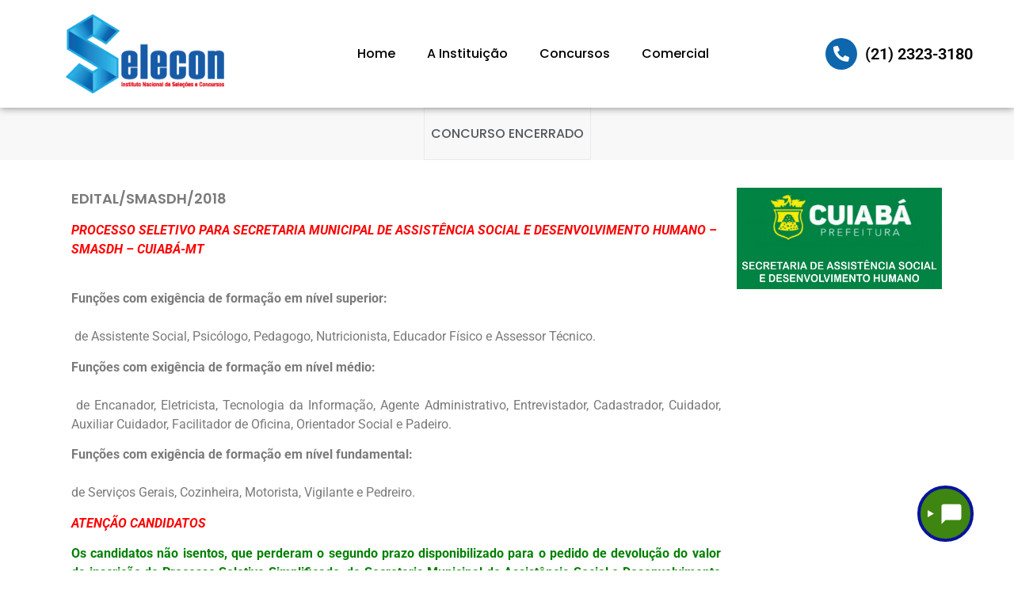

--- FILE ---
content_type: text/html; charset=UTF-8
request_url: https://selecon.org.br/concursos/edital-smasdh-2018/
body_size: 18311
content:
<!doctype html><html lang="pt-BR" prefix="og: https://ogp.me/ns#"><head><meta charset="UTF-8"><meta name="viewport" content="width=device-width, initial-scale=1"><link rel="profile" href="https://gmpg.org/xfn/11"><title>EDITAL/SMASDH/2018 - INSTITUTO SELECON</title><meta name="robots" content="index, follow, max-snippet:-1, max-video-preview:-1, max-image-preview:large"/><link rel="canonical" href="https://selecon.org.br/concursos/edital-smasdh-2018/" /><meta property="og:locale" content="pt_BR" /><meta property="og:type" content="article" /><meta property="og:title" content="EDITAL/SMASDH/2018 - INSTITUTO SELECON" /><meta property="og:url" content="https://selecon.org.br/concursos/edital-smasdh-2018/" /><meta property="og:site_name" content="INSTITUTO SELECON" /><meta property="og:updated_time" content="2023-03-27T19:50:49-03:00" /><meta property="article:published_time" content="2018-03-08T21:53:05-03:00" /><meta property="article:modified_time" content="2023-03-27T19:50:49-03:00" /><meta name="twitter:card" content="summary_large_image" /><meta name="twitter:title" content="EDITAL/SMASDH/2018 - INSTITUTO SELECON" /> <script type="application/ld+json" class="rank-math-schema">{"@context":"https://schema.org","@graph":[{"@type":"Organization","@id":"https://selecon.org.br/#organization","name":"INSTITUTO SELECON","url":"https://selecon.org.br"},{"@type":"WebSite","@id":"https://selecon.org.br/#website","url":"https://selecon.org.br","name":"INSTITUTO SELECON","alternateName":"Selecon","publisher":{"@id":"https://selecon.org.br/#organization"},"inLanguage":"pt-BR"},{"@type":"WebPage","@id":"https://selecon.org.br/concursos/edital-smasdh-2018/#webpage","url":"https://selecon.org.br/concursos/edital-smasdh-2018/","name":"EDITAL/SMASDH/2018 - INSTITUTO SELECON","datePublished":"2018-03-08T21:53:05-03:00","dateModified":"2023-03-27T19:50:49-03:00","isPartOf":{"@id":"https://selecon.org.br/#website"},"inLanguage":"pt-BR"},{"@type":"Person","@id":"https://selecon.org.br/author/heli/","name":"Heli Junior","url":"https://selecon.org.br/author/heli/","image":{"@type":"ImageObject","@id":"https://secure.gravatar.com/avatar/774c928a3490dca2e622e9774e70e1c4826554e350bfe1b321b2732be8d0da2f?s=96&amp;d=mm&amp;r=g","url":"https://secure.gravatar.com/avatar/774c928a3490dca2e622e9774e70e1c4826554e350bfe1b321b2732be8d0da2f?s=96&amp;d=mm&amp;r=g","caption":"Heli Junior","inLanguage":"pt-BR"},"worksFor":{"@id":"https://selecon.org.br/#organization"}},{"@type":"NewsArticle","headline":"EDITAL/SMASDH/2018 - INSTITUTO SELECON","datePublished":"2018-03-08T21:53:05-03:00","dateModified":"2023-03-27T19:50:49-03:00","author":{"@id":"https://selecon.org.br/author/heli/","name":"Heli Junior"},"publisher":{"@id":"https://selecon.org.br/#organization"},"name":"EDITAL/SMASDH/2018 - INSTITUTO SELECON","@id":"https://selecon.org.br/concursos/edital-smasdh-2018/#richSnippet","isPartOf":{"@id":"https://selecon.org.br/concursos/edital-smasdh-2018/#webpage"},"inLanguage":"pt-BR","mainEntityOfPage":{"@id":"https://selecon.org.br/concursos/edital-smasdh-2018/#webpage"}}]}</script> <link rel='dns-prefetch' href='//stats.wp.com' /><link rel="alternate" type="application/rss+xml" title="Feed para INSTITUTO SELECON &raquo;" href="https://selecon.org.br/feed/" /><link rel="alternate" type="application/rss+xml" title="Feed de comentários para INSTITUTO SELECON &raquo;" href="https://selecon.org.br/comments/feed/" /><link rel="alternate" type="application/rss+xml" title="Feed de comentários para INSTITUTO SELECON &raquo; EDITAL/SMASDH/2018" href="https://selecon.org.br/concursos/edital-smasdh-2018/feed/" /><link rel="alternate" title="oEmbed (JSON)" type="application/json+oembed" href="https://selecon.org.br/wp-json/oembed/1.0/embed?url=https%3A%2F%2Fselecon.org.br%2Fconcursos%2Fedital-smasdh-2018%2F" /><link rel="alternate" title="oEmbed (XML)" type="text/xml+oembed" href="https://selecon.org.br/wp-json/oembed/1.0/embed?url=https%3A%2F%2Fselecon.org.br%2Fconcursos%2Fedital-smasdh-2018%2F&#038;format=xml" /><style id='wp-img-auto-sizes-contain-inline-css'>img:is([sizes=auto i],[sizes^="auto," i]){contain-intrinsic-size:3000px 1500px}
/*# sourceURL=wp-img-auto-sizes-contain-inline-css */</style><style id='wp-emoji-styles-inline-css'>img.wp-smiley, img.emoji {
		display: inline !important;
		border: none !important;
		box-shadow: none !important;
		height: 1em !important;
		width: 1em !important;
		margin: 0 0.07em !important;
		vertical-align: -0.1em !important;
		background: none !important;
		padding: 0 !important;
	}
/*# sourceURL=wp-emoji-styles-inline-css */</style><link rel='stylesheet' id='wp-block-library-css' href='https://selecon.org.br/wp-includes/css/dist/block-library/style.min.css?ver=48bdea2ac10544b8761d768199c2fa9a' media='all' /><link rel='stylesheet' id='mediaelement-css' href='https://selecon.org.br/wp-includes/js/mediaelement/mediaelementplayer-legacy.min.css?ver=4.2.17' media='all' /><link rel='stylesheet' id='wp-mediaelement-css' href='https://selecon.org.br/wp-includes/js/mediaelement/wp-mediaelement.min.css?ver=48bdea2ac10544b8761d768199c2fa9a' media='all' /><style id='jetpack-sharing-buttons-style-inline-css'>.jetpack-sharing-buttons__services-list{display:flex;flex-direction:row;flex-wrap:wrap;gap:0;list-style-type:none;margin:5px;padding:0}.jetpack-sharing-buttons__services-list.has-small-icon-size{font-size:12px}.jetpack-sharing-buttons__services-list.has-normal-icon-size{font-size:16px}.jetpack-sharing-buttons__services-list.has-large-icon-size{font-size:24px}.jetpack-sharing-buttons__services-list.has-huge-icon-size{font-size:36px}@media print{.jetpack-sharing-buttons__services-list{display:none!important}}.editor-styles-wrapper .wp-block-jetpack-sharing-buttons{gap:0;padding-inline-start:0}ul.jetpack-sharing-buttons__services-list.has-background{padding:1.25em 2.375em}
/*# sourceURL=https://selecon.org.br/wp-content/plugins/jetpack/_inc/blocks/sharing-buttons/view.css */</style><link rel='stylesheet' id='jet-engine-frontend-css' href='https://selecon.org.br/wp-content/plugins/jet-engine/assets/css/frontend.css?ver=3.8.2.1' media='all' /><style id='global-styles-inline-css'>:root{--wp--preset--aspect-ratio--square: 1;--wp--preset--aspect-ratio--4-3: 4/3;--wp--preset--aspect-ratio--3-4: 3/4;--wp--preset--aspect-ratio--3-2: 3/2;--wp--preset--aspect-ratio--2-3: 2/3;--wp--preset--aspect-ratio--16-9: 16/9;--wp--preset--aspect-ratio--9-16: 9/16;--wp--preset--color--black: #000000;--wp--preset--color--cyan-bluish-gray: #abb8c3;--wp--preset--color--white: #ffffff;--wp--preset--color--pale-pink: #f78da7;--wp--preset--color--vivid-red: #cf2e2e;--wp--preset--color--luminous-vivid-orange: #ff6900;--wp--preset--color--luminous-vivid-amber: #fcb900;--wp--preset--color--light-green-cyan: #7bdcb5;--wp--preset--color--vivid-green-cyan: #00d084;--wp--preset--color--pale-cyan-blue: #8ed1fc;--wp--preset--color--vivid-cyan-blue: #0693e3;--wp--preset--color--vivid-purple: #9b51e0;--wp--preset--gradient--vivid-cyan-blue-to-vivid-purple: linear-gradient(135deg,rgb(6,147,227) 0%,rgb(155,81,224) 100%);--wp--preset--gradient--light-green-cyan-to-vivid-green-cyan: linear-gradient(135deg,rgb(122,220,180) 0%,rgb(0,208,130) 100%);--wp--preset--gradient--luminous-vivid-amber-to-luminous-vivid-orange: linear-gradient(135deg,rgb(252,185,0) 0%,rgb(255,105,0) 100%);--wp--preset--gradient--luminous-vivid-orange-to-vivid-red: linear-gradient(135deg,rgb(255,105,0) 0%,rgb(207,46,46) 100%);--wp--preset--gradient--very-light-gray-to-cyan-bluish-gray: linear-gradient(135deg,rgb(238,238,238) 0%,rgb(169,184,195) 100%);--wp--preset--gradient--cool-to-warm-spectrum: linear-gradient(135deg,rgb(74,234,220) 0%,rgb(151,120,209) 20%,rgb(207,42,186) 40%,rgb(238,44,130) 60%,rgb(251,105,98) 80%,rgb(254,248,76) 100%);--wp--preset--gradient--blush-light-purple: linear-gradient(135deg,rgb(255,206,236) 0%,rgb(152,150,240) 100%);--wp--preset--gradient--blush-bordeaux: linear-gradient(135deg,rgb(254,205,165) 0%,rgb(254,45,45) 50%,rgb(107,0,62) 100%);--wp--preset--gradient--luminous-dusk: linear-gradient(135deg,rgb(255,203,112) 0%,rgb(199,81,192) 50%,rgb(65,88,208) 100%);--wp--preset--gradient--pale-ocean: linear-gradient(135deg,rgb(255,245,203) 0%,rgb(182,227,212) 50%,rgb(51,167,181) 100%);--wp--preset--gradient--electric-grass: linear-gradient(135deg,rgb(202,248,128) 0%,rgb(113,206,126) 100%);--wp--preset--gradient--midnight: linear-gradient(135deg,rgb(2,3,129) 0%,rgb(40,116,252) 100%);--wp--preset--font-size--small: 13px;--wp--preset--font-size--medium: 20px;--wp--preset--font-size--large: 36px;--wp--preset--font-size--x-large: 42px;--wp--preset--spacing--20: 0.44rem;--wp--preset--spacing--30: 0.67rem;--wp--preset--spacing--40: 1rem;--wp--preset--spacing--50: 1.5rem;--wp--preset--spacing--60: 2.25rem;--wp--preset--spacing--70: 3.38rem;--wp--preset--spacing--80: 5.06rem;--wp--preset--shadow--natural: 6px 6px 9px rgba(0, 0, 0, 0.2);--wp--preset--shadow--deep: 12px 12px 50px rgba(0, 0, 0, 0.4);--wp--preset--shadow--sharp: 6px 6px 0px rgba(0, 0, 0, 0.2);--wp--preset--shadow--outlined: 6px 6px 0px -3px rgb(255, 255, 255), 6px 6px rgb(0, 0, 0);--wp--preset--shadow--crisp: 6px 6px 0px rgb(0, 0, 0);}:root { --wp--style--global--content-size: 800px;--wp--style--global--wide-size: 1200px; }:where(body) { margin: 0; }.wp-site-blocks > .alignleft { float: left; margin-right: 2em; }.wp-site-blocks > .alignright { float: right; margin-left: 2em; }.wp-site-blocks > .aligncenter { justify-content: center; margin-left: auto; margin-right: auto; }:where(.wp-site-blocks) > * { margin-block-start: 24px; margin-block-end: 0; }:where(.wp-site-blocks) > :first-child { margin-block-start: 0; }:where(.wp-site-blocks) > :last-child { margin-block-end: 0; }:root { --wp--style--block-gap: 24px; }:root :where(.is-layout-flow) > :first-child{margin-block-start: 0;}:root :where(.is-layout-flow) > :last-child{margin-block-end: 0;}:root :where(.is-layout-flow) > *{margin-block-start: 24px;margin-block-end: 0;}:root :where(.is-layout-constrained) > :first-child{margin-block-start: 0;}:root :where(.is-layout-constrained) > :last-child{margin-block-end: 0;}:root :where(.is-layout-constrained) > *{margin-block-start: 24px;margin-block-end: 0;}:root :where(.is-layout-flex){gap: 24px;}:root :where(.is-layout-grid){gap: 24px;}.is-layout-flow > .alignleft{float: left;margin-inline-start: 0;margin-inline-end: 2em;}.is-layout-flow > .alignright{float: right;margin-inline-start: 2em;margin-inline-end: 0;}.is-layout-flow > .aligncenter{margin-left: auto !important;margin-right: auto !important;}.is-layout-constrained > .alignleft{float: left;margin-inline-start: 0;margin-inline-end: 2em;}.is-layout-constrained > .alignright{float: right;margin-inline-start: 2em;margin-inline-end: 0;}.is-layout-constrained > .aligncenter{margin-left: auto !important;margin-right: auto !important;}.is-layout-constrained > :where(:not(.alignleft):not(.alignright):not(.alignfull)){max-width: var(--wp--style--global--content-size);margin-left: auto !important;margin-right: auto !important;}.is-layout-constrained > .alignwide{max-width: var(--wp--style--global--wide-size);}body .is-layout-flex{display: flex;}.is-layout-flex{flex-wrap: wrap;align-items: center;}.is-layout-flex > :is(*, div){margin: 0;}body .is-layout-grid{display: grid;}.is-layout-grid > :is(*, div){margin: 0;}body{padding-top: 0px;padding-right: 0px;padding-bottom: 0px;padding-left: 0px;}a:where(:not(.wp-element-button)){text-decoration: underline;}:root :where(.wp-element-button, .wp-block-button__link){background-color: #32373c;border-width: 0;color: #fff;font-family: inherit;font-size: inherit;font-style: inherit;font-weight: inherit;letter-spacing: inherit;line-height: inherit;padding-top: calc(0.667em + 2px);padding-right: calc(1.333em + 2px);padding-bottom: calc(0.667em + 2px);padding-left: calc(1.333em + 2px);text-decoration: none;text-transform: inherit;}.has-black-color{color: var(--wp--preset--color--black) !important;}.has-cyan-bluish-gray-color{color: var(--wp--preset--color--cyan-bluish-gray) !important;}.has-white-color{color: var(--wp--preset--color--white) !important;}.has-pale-pink-color{color: var(--wp--preset--color--pale-pink) !important;}.has-vivid-red-color{color: var(--wp--preset--color--vivid-red) !important;}.has-luminous-vivid-orange-color{color: var(--wp--preset--color--luminous-vivid-orange) !important;}.has-luminous-vivid-amber-color{color: var(--wp--preset--color--luminous-vivid-amber) !important;}.has-light-green-cyan-color{color: var(--wp--preset--color--light-green-cyan) !important;}.has-vivid-green-cyan-color{color: var(--wp--preset--color--vivid-green-cyan) !important;}.has-pale-cyan-blue-color{color: var(--wp--preset--color--pale-cyan-blue) !important;}.has-vivid-cyan-blue-color{color: var(--wp--preset--color--vivid-cyan-blue) !important;}.has-vivid-purple-color{color: var(--wp--preset--color--vivid-purple) !important;}.has-black-background-color{background-color: var(--wp--preset--color--black) !important;}.has-cyan-bluish-gray-background-color{background-color: var(--wp--preset--color--cyan-bluish-gray) !important;}.has-white-background-color{background-color: var(--wp--preset--color--white) !important;}.has-pale-pink-background-color{background-color: var(--wp--preset--color--pale-pink) !important;}.has-vivid-red-background-color{background-color: var(--wp--preset--color--vivid-red) !important;}.has-luminous-vivid-orange-background-color{background-color: var(--wp--preset--color--luminous-vivid-orange) !important;}.has-luminous-vivid-amber-background-color{background-color: var(--wp--preset--color--luminous-vivid-amber) !important;}.has-light-green-cyan-background-color{background-color: var(--wp--preset--color--light-green-cyan) !important;}.has-vivid-green-cyan-background-color{background-color: var(--wp--preset--color--vivid-green-cyan) !important;}.has-pale-cyan-blue-background-color{background-color: var(--wp--preset--color--pale-cyan-blue) !important;}.has-vivid-cyan-blue-background-color{background-color: var(--wp--preset--color--vivid-cyan-blue) !important;}.has-vivid-purple-background-color{background-color: var(--wp--preset--color--vivid-purple) !important;}.has-black-border-color{border-color: var(--wp--preset--color--black) !important;}.has-cyan-bluish-gray-border-color{border-color: var(--wp--preset--color--cyan-bluish-gray) !important;}.has-white-border-color{border-color: var(--wp--preset--color--white) !important;}.has-pale-pink-border-color{border-color: var(--wp--preset--color--pale-pink) !important;}.has-vivid-red-border-color{border-color: var(--wp--preset--color--vivid-red) !important;}.has-luminous-vivid-orange-border-color{border-color: var(--wp--preset--color--luminous-vivid-orange) !important;}.has-luminous-vivid-amber-border-color{border-color: var(--wp--preset--color--luminous-vivid-amber) !important;}.has-light-green-cyan-border-color{border-color: var(--wp--preset--color--light-green-cyan) !important;}.has-vivid-green-cyan-border-color{border-color: var(--wp--preset--color--vivid-green-cyan) !important;}.has-pale-cyan-blue-border-color{border-color: var(--wp--preset--color--pale-cyan-blue) !important;}.has-vivid-cyan-blue-border-color{border-color: var(--wp--preset--color--vivid-cyan-blue) !important;}.has-vivid-purple-border-color{border-color: var(--wp--preset--color--vivid-purple) !important;}.has-vivid-cyan-blue-to-vivid-purple-gradient-background{background: var(--wp--preset--gradient--vivid-cyan-blue-to-vivid-purple) !important;}.has-light-green-cyan-to-vivid-green-cyan-gradient-background{background: var(--wp--preset--gradient--light-green-cyan-to-vivid-green-cyan) !important;}.has-luminous-vivid-amber-to-luminous-vivid-orange-gradient-background{background: var(--wp--preset--gradient--luminous-vivid-amber-to-luminous-vivid-orange) !important;}.has-luminous-vivid-orange-to-vivid-red-gradient-background{background: var(--wp--preset--gradient--luminous-vivid-orange-to-vivid-red) !important;}.has-very-light-gray-to-cyan-bluish-gray-gradient-background{background: var(--wp--preset--gradient--very-light-gray-to-cyan-bluish-gray) !important;}.has-cool-to-warm-spectrum-gradient-background{background: var(--wp--preset--gradient--cool-to-warm-spectrum) !important;}.has-blush-light-purple-gradient-background{background: var(--wp--preset--gradient--blush-light-purple) !important;}.has-blush-bordeaux-gradient-background{background: var(--wp--preset--gradient--blush-bordeaux) !important;}.has-luminous-dusk-gradient-background{background: var(--wp--preset--gradient--luminous-dusk) !important;}.has-pale-ocean-gradient-background{background: var(--wp--preset--gradient--pale-ocean) !important;}.has-electric-grass-gradient-background{background: var(--wp--preset--gradient--electric-grass) !important;}.has-midnight-gradient-background{background: var(--wp--preset--gradient--midnight) !important;}.has-small-font-size{font-size: var(--wp--preset--font-size--small) !important;}.has-medium-font-size{font-size: var(--wp--preset--font-size--medium) !important;}.has-large-font-size{font-size: var(--wp--preset--font-size--large) !important;}.has-x-large-font-size{font-size: var(--wp--preset--font-size--x-large) !important;}
:root :where(.wp-block-pullquote){font-size: 1.5em;line-height: 1.6;}
/*# sourceURL=global-styles-inline-css */</style><link rel='stylesheet' id='parent-style-css' href='https://selecon.org.br/wp-content/themes/hello-elementor/style.css?ver=48bdea2ac10544b8761d768199c2fa9a' media='all' /><link rel='stylesheet' id='hello-elementor-css' href='https://selecon.org.br/wp-content/themes/hello-elementor/assets/css/reset.css?ver=3.4.5' media='all' /><link rel='stylesheet' id='hello-elementor-theme-style-css' href='https://selecon.org.br/wp-content/themes/hello-elementor/assets/css/theme.css?ver=3.4.5' media='all' /><link rel='stylesheet' id='hello-elementor-header-footer-css' href='https://selecon.org.br/wp-content/themes/hello-elementor/assets/css/header-footer.css?ver=3.4.5' media='all' /><link rel='stylesheet' id='elementor-frontend-css' href='https://selecon.org.br/wp-content/plugins/elementor/assets/css/frontend.min.css?ver=3.33.4' media='all' /><link rel='stylesheet' id='elementor-post-5793-css' href='https://selecon.org.br/wp-content/uploads/elementor/css/post-5793.css?ver=1768330261' media='all' /><link rel='stylesheet' id='widget-image-css' href='https://selecon.org.br/wp-content/plugins/elementor/assets/css/widget-image.min.css?ver=3.33.4' media='all' /><link rel='stylesheet' id='widget-nav-menu-css' href='https://selecon.org.br/wp-content/plugins/elementor-pro/assets/css/widget-nav-menu.min.css?ver=3.29.2' media='all' /><link rel='stylesheet' id='widget-heading-css' href='https://selecon.org.br/wp-content/plugins/elementor/assets/css/widget-heading.min.css?ver=3.33.4' media='all' /><link rel='stylesheet' id='widget-social-icons-css' href='https://selecon.org.br/wp-content/plugins/elementor/assets/css/widget-social-icons.min.css?ver=3.33.4' media='all' /><link rel='stylesheet' id='e-apple-webkit-css' href='https://selecon.org.br/wp-content/plugins/elementor/assets/css/conditionals/apple-webkit.min.css?ver=3.33.4' media='all' /><link rel='stylesheet' id='widget-icon-list-css' href='https://selecon.org.br/wp-content/plugins/elementor/assets/css/widget-icon-list.min.css?ver=3.33.4' media='all' /><link rel='stylesheet' id='widget-call-to-action-css' href='https://selecon.org.br/wp-content/plugins/elementor-pro/assets/css/widget-call-to-action.min.css?ver=3.29.2' media='all' /><link rel='stylesheet' id='e-transitions-css' href='https://selecon.org.br/wp-content/plugins/elementor-pro/assets/css/conditionals/transitions.min.css?ver=3.29.2' media='all' /><link rel='stylesheet' id='elementor-icons-css' href='https://selecon.org.br/wp-content/plugins/elementor/assets/lib/eicons/css/elementor-icons.min.css?ver=5.44.0' media='all' /><link rel='stylesheet' id='jet-tabs-frontend-css' href='https://selecon.org.br/wp-content/plugins/jet-tabs/assets/css/jet-tabs-frontend.css?ver=2.2.13' media='all' /><link rel='stylesheet' id='swiper-css' href='https://selecon.org.br/wp-content/plugins/elementor/assets/lib/swiper/v8/css/swiper.min.css?ver=8.4.5' media='all' /><link rel='stylesheet' id='elementor-post-5770-css' href='https://selecon.org.br/wp-content/uploads/elementor/css/post-5770.css?ver=1768330264' media='all' /><link rel='stylesheet' id='elementor-post-5773-css' href='https://selecon.org.br/wp-content/uploads/elementor/css/post-5773.css?ver=1768330267' media='all' /><link rel='stylesheet' id='elementor-post-5857-css' href='https://selecon.org.br/wp-content/uploads/elementor/css/post-5857.css?ver=1768330267' media='all' /><link rel='stylesheet' id='jquery-chosen-css' href='https://selecon.org.br/wp-content/plugins/jet-search/assets/lib/chosen/chosen.min.css?ver=1.8.7' media='all' /><link rel='stylesheet' id='jet-search-css' href='https://selecon.org.br/wp-content/plugins/jet-search/assets/css/jet-search.css?ver=3.5.16.1' media='all' /><link rel='stylesheet' id='ekit-widget-styles-css' href='https://selecon.org.br/wp-content/plugins/elementskit-lite/widgets/init/assets/css/widget-styles.css?ver=3.7.7' media='all' /><link rel='stylesheet' id='ekit-responsive-css' href='https://selecon.org.br/wp-content/plugins/elementskit-lite/widgets/init/assets/css/responsive.css?ver=3.7.7' media='all' /><link rel='stylesheet' id='elementor-gf-local-roboto-css' href='https://selecon.org.br/wp-content/uploads/elementor/google-fonts/css/roboto.css?ver=1750698601' media='all' /><link rel='stylesheet' id='elementor-gf-local-robotoslab-css' href='https://selecon.org.br/wp-content/uploads/elementor/google-fonts/css/robotoslab.css?ver=1750698439' media='all' /><link rel='stylesheet' id='elementor-gf-local-poppins-css' href='https://selecon.org.br/wp-content/uploads/elementor/google-fonts/css/poppins.css?ver=1750698477' media='all' /><link rel='stylesheet' id='elementor-icons-shared-0-css' href='https://selecon.org.br/wp-content/plugins/elementor/assets/lib/font-awesome/css/fontawesome.min.css?ver=5.15.3' media='all' /><link rel='stylesheet' id='elementor-icons-fa-solid-css' href='https://selecon.org.br/wp-content/plugins/elementor/assets/lib/font-awesome/css/solid.min.css?ver=5.15.3' media='all' /><link rel='stylesheet' id='elementor-icons-fa-brands-css' href='https://selecon.org.br/wp-content/plugins/elementor/assets/lib/font-awesome/css/brands.min.css?ver=5.15.3' media='all' /> <script src="https://selecon.org.br/wp-includes/js/jquery/jquery.min.js?ver=3.7.1" id="jquery-core-js"></script> <script src="https://selecon.org.br/wp-includes/js/jquery/jquery-migrate.min.js?ver=3.4.1" id="jquery-migrate-js"></script> <script src="https://selecon.org.br/wp-includes/js/imagesloaded.min.js?ver=48bdea2ac10544b8761d768199c2fa9a" id="imagesLoaded-js"></script> <link rel="https://api.w.org/" href="https://selecon.org.br/wp-json/" /><link rel="EditURI" type="application/rsd+xml" title="RSD" href="https://selecon.org.br/xmlrpc.php?rsd" /><link rel='shortlink' href='https://selecon.org.br/?p=6489' /><style>img#wpstats{display:none}</style><meta name="generator" content="Elementor 3.33.4; features: additional_custom_breakpoints; settings: css_print_method-external, google_font-enabled, font_display-swap"><div id="fb-root"></div> <script>(function(d, s, id) {
  var js, fjs = d.getElementsByTagName(s)[0];
  if (d.getElementById(id)) return;
  js = d.createElement(s); js.id = id;
  js.src = "//connect.facebook.net/pt_BR/sdk.js#xfbml=1&version=v2.3&appId=338319259613222";
  fjs.parentNode.insertBefore(js, fjs);
}(document, 'script', 'facebook-jssdk'));</script> 
 <script async src="https://www.googletagmanager.com/gtag/js?id=UA-33275562-18"></script> <script>window.dataLayer = window.dataLayer || [];
  function gtag(){dataLayer.push(arguments);}
  gtag('js', new Date());

  gtag('config', 'UA-33275562-18');</script>  <script defer src="https://livechat.hibot.us/hibot-chat.min.js" data-channel="3b6656f0c01d11ecacb855e2e8e6c977" id="livechat"></script>  <script async src="https://www.googletagmanager.com/gtag/js?id=G-533P4BBD6L"></script> <script>window.dataLayer = window.dataLayer || [];
  function gtag(){dataLayer.push(arguments);}
  gtag('js', new Date());

  gtag('config', 'G-533P4BBD6L');</script> <style>.e-con.e-parent:nth-of-type(n+4):not(.e-lazyloaded):not(.e-no-lazyload),
				.e-con.e-parent:nth-of-type(n+4):not(.e-lazyloaded):not(.e-no-lazyload) * {
					background-image: none !important;
				}
				@media screen and (max-height: 1024px) {
					.e-con.e-parent:nth-of-type(n+3):not(.e-lazyloaded):not(.e-no-lazyload),
					.e-con.e-parent:nth-of-type(n+3):not(.e-lazyloaded):not(.e-no-lazyload) * {
						background-image: none !important;
					}
				}
				@media screen and (max-height: 640px) {
					.e-con.e-parent:nth-of-type(n+2):not(.e-lazyloaded):not(.e-no-lazyload),
					.e-con.e-parent:nth-of-type(n+2):not(.e-lazyloaded):not(.e-no-lazyload) * {
						background-image: none !important;
					}
				}</style><link rel="icon" href="https://selecon.org.br/wp-content/uploads/2023/03/icon-favicon.png" sizes="32x32" /><link rel="icon" href="https://selecon.org.br/wp-content/uploads/2023/03/icon-favicon.png" sizes="192x192" /><link rel="apple-touch-icon" href="https://selecon.org.br/wp-content/uploads/2023/03/icon-favicon.png" /><meta name="msapplication-TileImage" content="https://selecon.org.br/wp-content/uploads/2023/03/icon-favicon.png" /></head><body class="wp-singular concursos-template-default single single-concursos postid-6489 wp-embed-responsive wp-theme-hello-elementor wp-child-theme-selecon-by-wa hello-elementor-default elementor-default elementor-kit-5793 elementor-page-5857"><a class="skip-link screen-reader-text" href="#content">Ir para o conteúdo</a><header data-elementor-type="header" data-elementor-id="5770" class="elementor elementor-5770 elementor-location-header" data-elementor-post-type="elementor_library"><section class="elementor-section elementor-top-section elementor-element elementor-element-687ca345 elementor-section-content-middle elementor-section-boxed elementor-section-height-default elementor-section-height-default" data-id="687ca345" data-element_type="section" data-settings="{&quot;background_background&quot;:&quot;classic&quot;}"><div class="elementor-background-overlay"></div><div class="elementor-container elementor-column-gap-no"><div class="elementor-column elementor-col-33 elementor-top-column elementor-element elementor-element-4f9da2d5" data-id="4f9da2d5" data-element_type="column"><div class="elementor-widget-wrap elementor-element-populated"><div class="elementor-element elementor-element-4125df64 elementor-widget elementor-widget-image" data-id="4125df64" data-element_type="widget" data-widget_type="image.default"><div class="elementor-widget-container">
<a href="https://selecon.org.br">
<img width="250" height="125" src="https://selecon.org.br/wp-content/uploads/2023/02/250px.png" class="attachment-full size-full wp-image-9190" alt="" />								</a></div></div></div></div><div class="elementor-column elementor-col-33 elementor-top-column elementor-element elementor-element-574e811a" data-id="574e811a" data-element_type="column"><div class="elementor-widget-wrap elementor-element-populated"><div class="elementor-element elementor-element-65514070 elementor-nav-menu--stretch elementor-nav-menu__align-center elementor-nav-menu--dropdown-tablet elementor-nav-menu__text-align-aside elementor-nav-menu--toggle elementor-nav-menu--burger elementor-widget elementor-widget-nav-menu" data-id="65514070" data-element_type="widget" data-settings="{&quot;full_width&quot;:&quot;stretch&quot;,&quot;layout&quot;:&quot;horizontal&quot;,&quot;submenu_icon&quot;:{&quot;value&quot;:&quot;&lt;i class=\&quot;fas fa-caret-down\&quot;&gt;&lt;\/i&gt;&quot;,&quot;library&quot;:&quot;fa-solid&quot;},&quot;toggle&quot;:&quot;burger&quot;}" data-widget_type="nav-menu.default"><div class="elementor-widget-container"><nav aria-label="Menu" class="elementor-nav-menu--main elementor-nav-menu__container elementor-nav-menu--layout-horizontal e--pointer-none"><ul id="menu-1-65514070" class="elementor-nav-menu"><li class="menu-item menu-item-type-custom menu-item-object-custom menu-item-home menu-item-136"><a href="https://selecon.org.br/" class="elementor-item">Home</a></li><li class="menu-item menu-item-type-post_type menu-item-object-page menu-item-154"><a href="https://selecon.org.br/a-instituicao/" class="elementor-item">A Instituição</a></li><li class="menu-item menu-item-type-post_type_archive menu-item-object-concursos menu-item-135"><a href="https://selecon.org.br/concursos/" class="elementor-item">Concursos</a></li><li class="menu-item menu-item-type-post_type menu-item-object-page menu-item-323"><a href="https://selecon.org.br/contato/" class="elementor-item">Comercial</a></li></ul></nav><div class="elementor-menu-toggle" role="button" tabindex="0" aria-label="Alternar menu" aria-expanded="false">
<i aria-hidden="true" role="presentation" class="elementor-menu-toggle__icon--open eicon-menu-bar"></i><i aria-hidden="true" role="presentation" class="elementor-menu-toggle__icon--close eicon-close"></i></div><nav class="elementor-nav-menu--dropdown elementor-nav-menu__container" aria-hidden="true"><ul id="menu-2-65514070" class="elementor-nav-menu"><li class="menu-item menu-item-type-custom menu-item-object-custom menu-item-home menu-item-136"><a href="https://selecon.org.br/" class="elementor-item" tabindex="-1">Home</a></li><li class="menu-item menu-item-type-post_type menu-item-object-page menu-item-154"><a href="https://selecon.org.br/a-instituicao/" class="elementor-item" tabindex="-1">A Instituição</a></li><li class="menu-item menu-item-type-post_type_archive menu-item-object-concursos menu-item-135"><a href="https://selecon.org.br/concursos/" class="elementor-item" tabindex="-1">Concursos</a></li><li class="menu-item menu-item-type-post_type menu-item-object-page menu-item-323"><a href="https://selecon.org.br/contato/" class="elementor-item" tabindex="-1">Comercial</a></li></ul></nav></div></div></div></div><div class="elementor-column elementor-col-33 elementor-top-column elementor-element elementor-element-44f6b629 elementor-hidden-tablet elementor-hidden-mobile" data-id="44f6b629" data-element_type="column"><div class="elementor-widget-wrap elementor-element-populated"><div class="elementor-element elementor-element-eb13b17 elementor-view-stacked elementor-widget__width-auto elementor-shape-circle elementor-widget elementor-widget-icon" data-id="eb13b17" data-element_type="widget" data-widget_type="icon.default"><div class="elementor-widget-container"><div class="elementor-icon-wrapper"><div class="elementor-icon">
<i aria-hidden="true" class="fas fa-phone-alt"></i></div></div></div></div><div class="elementor-element elementor-element-21a94795 elementor-widget__width-auto elementor-widget elementor-widget-heading" data-id="21a94795" data-element_type="widget" data-widget_type="heading.default"><div class="elementor-widget-container"><h5 class="elementor-heading-title elementor-size-default">(21) 2323-3180</h5></div></div></div></div></div></section></header><div data-elementor-type="single-post" data-elementor-id="5857" class="elementor elementor-5857 elementor-location-single post-6489 concursos type-concursos status-publish hentry fases-encerrados" data-elementor-post-type="elementor_library"><div class="elementor-section elementor-top-section elementor-element elementor-element-aa03468 elementor-section-full_width elementor-section-height-min-height elementor-section-stretched ops-section elementor-hidden-tablet elementor-hidden-mobile elementor-section-height-default elementor-section-items-middle" data-id="aa03468" data-element_type="section" data-settings="{&quot;stretch_section&quot;:&quot;section-stretched&quot;,&quot;background_background&quot;:&quot;classic&quot;,&quot;ekit_has_onepagescroll&quot;:&quot;section&quot;}"><div class="elementor-container elementor-column-gap-no"><div class="elementor-column elementor-col-100 elementor-top-column elementor-element elementor-element-09d7538" data-id="09d7538" data-element_type="column"><div class="elementor-widget-wrap elementor-element-populated"><div class="elementor-element elementor-element-1c1821b elementor-widget__width-inherit elementor-hidden-tablet elementor-hidden-mobile elementor-widget elementor-widget-jet-listing-dynamic-repeater" data-id="1c1821b" data-element_type="widget" data-widget_type="jet-listing-dynamic-repeater.default"><div class="elementor-widget-container"><div class="jet-listing jet-listing-dynamic-repeater"><div class="jet-listing-dynamic-repeater__items "><div class="jet-listing-dynamic-repeater__item"><a href="#">CONCURSO ENCERRADO</a></div></div></div></div></div></div></div></div></div><div class="elementor-section elementor-top-section elementor-element elementor-element-f536dbc elementor-section-full_width elementor-section-height-min-height elementor-section-stretched ops-section elementor-hidden-desktop elementor-hidden-tablet elementor-hidden-mobile elementor-section-height-default elementor-section-items-middle" data-id="f536dbc" data-element_type="section" data-settings="{&quot;stretch_section&quot;:&quot;section-stretched&quot;,&quot;background_background&quot;:&quot;classic&quot;,&quot;ekit_has_onepagescroll&quot;:&quot;section&quot;}"><div class="elementor-container elementor-column-gap-no"><div class="elementor-column elementor-col-100 elementor-top-column elementor-element elementor-element-a5f6f9e" data-id="a5f6f9e" data-element_type="column"><div class="elementor-widget-wrap elementor-element-populated"><div class="elementor-element elementor-element-f40b4ac elementor-widget__width-inherit elementor-hidden-desktop elementor-widget elementor-widget-jet-listing-dynamic-repeater" data-id="f40b4ac" data-element_type="widget" data-widget_type="jet-listing-dynamic-repeater.default"><div class="elementor-widget-container"><div class="jet-listing jet-listing-dynamic-repeater"><div class="jet-listing-dynamic-repeater__items has-counter counter--at-left"><div class="jet-listing-dynamic-repeater__item"><div class="jet-listing-dynamic-repeater__counter">1</div><div class="jet-listing-dynamic-repeater__body"><a href="#CONCURSO ENCERRADO">CONCURSO ENCERRADO</a></div></div></div></div></div></div></div></div></div></div><section class="elementor-section elementor-top-section elementor-element elementor-element-5157038 elementor-section-boxed elementor-section-height-default elementor-section-height-default" data-id="5157038" data-element_type="section"><div class="elementor-container elementor-column-gap-default"><div class="elementor-column elementor-col-100 elementor-top-column elementor-element elementor-element-e2f710a" data-id="e2f710a" data-element_type="column"><div class="elementor-widget-wrap elementor-element-populated"><section class="elementor-section elementor-inner-section elementor-element elementor-element-35c9d54 elementor-section-boxed elementor-section-height-default elementor-section-height-default" data-id="35c9d54" data-element_type="section"><div class="elementor-container elementor-column-gap-default"><div class="elementor-column elementor-col-50 elementor-inner-column elementor-element elementor-element-2c2bb39" data-id="2c2bb39" data-element_type="column"><div class="elementor-widget-wrap elementor-element-populated"><div class="elementor-element elementor-element-6f11c16 elementor-widget elementor-widget-theme-post-title elementor-page-title elementor-widget-heading" data-id="6f11c16" data-element_type="widget" data-widget_type="theme-post-title.default"><div class="elementor-widget-container"><h3 class="elementor-heading-title elementor-size-default">EDITAL/SMASDH/2018</h3></div></div><div class="elementor-element elementor-element-1f94d2c elementor-widget__width-initial elementor-hidden-desktop elementor-widget elementor-widget-image" data-id="1f94d2c" data-element_type="widget" data-widget_type="image.default"><div class="elementor-widget-container">
<img width="800" height="395" src="https://selecon.org.br/wp-content/uploads/2019/07/Logo-Cuiaba-SMASDH-1024x505-1024x505.jpg" class="attachment-large size-large wp-image-82" alt="" srcset="https://selecon.org.br/wp-content/uploads/2019/07/Logo-Cuiaba-SMASDH-1024x505.jpg 1024w, https://selecon.org.br/wp-content/uploads/2019/07/Logo-Cuiaba-SMASDH-1024x505-300x148.jpg 300w, https://selecon.org.br/wp-content/uploads/2019/07/Logo-Cuiaba-SMASDH-1024x505-768x379.jpg 768w" sizes="(max-width: 800px) 100vw, 800px" /></div></div><div class="elementor-element elementor-element-1d94bdf elementor-hidden-desktop elementor-hidden-tablet elementor-hidden-mobile elementor-cta--skin-classic elementor-animated-content elementor-bg-transform elementor-bg-transform-zoom-in elementor-widget elementor-widget-call-to-action" data-id="1d94bdf" data-element_type="widget" data-widget_type="call-to-action.default"><div class="elementor-widget-container"><div class="elementor-cta"><div class="elementor-cta__content"><h2 class="elementor-cta__title elementor-cta__content-item elementor-content-item">
Dicas!</h2><div class="elementor-cta__description elementor-cta__content-item elementor-content-item">
Orientações para a realização da prova</div><div class="elementor-cta__button-wrapper elementor-cta__content-item elementor-content-item ">
<a class="elementor-cta__button elementor-button elementor-size-">
Veja aqui					</a></div></div></div></div></div><div class="elementor-element elementor-element-93df45b elementor-widget elementor-widget-text-editor" data-id="93df45b" data-element_type="widget" data-widget_type="text-editor.default"><div class="elementor-widget-container"><p><span style="color: #ff0000"><strong><em>PROCESSO SELETIVO PARA SECRETARIA MUNICIPAL DE ASSISTÊNCIA SOCIAL E DESENVOLVIMENTO HUMANO &#8211; SMASDH &#8211; CUIABÁ-MT</em></strong></span></p><p style="text-align: justify"><strong>Funções com exigência de formação em nível superior:</strong> de Assistente Social, Psicólogo, Pedagogo, Nutricionista, Educador Físico e Assessor Técnico.</p><p style="text-align: justify"><strong>Funções com exigência de formação em nível médio:</strong> de Encanador, Eletricista, Tecnologia da Informação, Agente Administrativo, Entrevistador, Cadastrador, Cuidador, Auxiliar Cuidador, Facilitador de Oficina, Orientador Social e Padeiro.</p><p style="text-align: justify"><strong>Funções com exigência de formação em nível fundamental: </strong>de Serviços Gerais, Cozinheira, Motorista, Vigilante e Pedreiro.</p><div style="text-align: justify"><p><em><span style="color: #ff0000"><b>ATENÇÃO CANDIDATOS </b></span></em></p><div><p style="text-align: justify"><span style="color: #008000"><strong>Os candidatos não isentos, que perderam o segundo prazo disponibilizado para o pedido de devolução do valor da inscrição do Processo Seletivo Simplificado, da Secretaria Municipal de Assistência Social e Desenvolvimento Humano, cancelado pela Prefeitura, em 29/06/2018, poderão protocolar a solicitação, em novo período (terceiro prazo de solicitação), através deste site ou presencialmente, no Posto de Atendimento do Instituto Selecon, na sede da Secretaria Municipal de Educação, no endereço incluso no edital, de <u>24</u>/09/2018 a 28/09/2018, das 10 às 17h.</strong></span></p><div><span style="color: #008000"><strong>A efetiva devolução para os pedidos de devolução protocolados no prazo acima, após a devida conferência dos dados informados pelo candidato, será realizada de 08 a 31/10/2018.</strong></span></div><div><span style="color: #008000"><strong> </strong></span></div><div><span style="color: #008000"><strong>– Prorrogação do período de solicitação da devolução do valor da inscrição, pelos candidatos não isentos: de <u>24</u><u>/09/2018 a 28/09/2018</u></strong></span></div><div><span style="color: #008000"><strong> </strong></span></div><div><p><span style="color: #008000"><strong>– Período de efetiva devolução do valor da inscrição, para os candidatos não isentos que solicitaram a devolução no período acima: de <u>08</u><u>/10/2018 a 31/10/2018</u></strong> </span></p><hr /></div></div><div><span style="color: #008000"><em><strong>Atenciosamente,</strong></em></span></div></div><div><hr /></div><div><span style="color: #008000"><em><strong>Instituto Selecon</strong></em></span></div><p><strong><span style="color: #ff0000">CENTRAL DE INFORMAÇÕES &#8211; INSTITUTO SELECON:</span></strong></p><p><span style="text-decoration: underline"><strong><span style="color: #ff0000;text-decoration: underline">(21) 2532-9638</span></strong></span></p><p><span style="text-decoration: underline"><strong><span style="color: #ff0000;text-decoration: underline">(21) 2215-2131</span></strong></span></p><div style="text-align: justify"><div><p style="text-align: justify"><em><span style="color: #ff0000"><b>ATENÇÃO CANDIDATOS </b></span></em></p><p style="text-align: justify"><em><strong><a style="color: #ff0000;text-decoration: underline" href="http://smasdh.institutoselecon.org.br/Inscricao/" target="_blank" rel="noopener">24/09/2018 &#8211; Clique aqui e faça ou acompanhe o seu pedido de devolução do valor da inscrição (Período de 24/09/2018 a 28/09/2018)</a></strong></em></p><p style="text-align: justify"><span style="color: #008000"><strong>Os candidatos não isentos, que perderam o segundo prazo disponibilizado para o pedido de devolução do valor da inscrição do Processo Seletivo Simplificado, da Secretaria Municipal de Assistência Social e Desenvolvimento Humano, cancelado pela Prefeitura, em 29/06/2018, poderão protocolar a solicitação, em novo período (terceiro prazo de solicitação), através deste site ou presencialmente, no Posto de Atendimento do Instituto Selecon, na sede da Secretaria Municipal de Educação, no endereço incluso no edital, de <u>24</u>/09/2018 a 28/09/2018, das 10 às 17h.</strong></span></p><div><span style="color: #008000"><strong>A efetiva devolução para os pedidos de devolução protocolados no prazo acima, após a devida conferência dos dados informados pelo candidato, será realizada de 08 a 31/10/2018.</strong></span></div><div><span style="color: #008000"><strong> </strong></span></div><div><span style="color: #008000"><strong>– Prorrogação do período de solicitação da devolução do valor da inscrição, pelos candidatos não isentos: de <u>24</u><u>/09/2018 a 28/09/2018</u></strong></span></div><div><span style="color: #008000"><strong> </strong></span></div><div><p><span style="color: #008000"><strong>– Período de efetiva devolução do valor da inscrição, para os candidatos não isentos que solicitaram a devolução no período acima: de <u>08</u><u>/10/2018 a 31/10/2018</u></strong> </span></p><hr /></div></div><div><span style="color: #008000"><em><strong>Atenciosamente,</strong></em></span></div></div><div><hr /></div><div><span style="color: #008000"><em><strong>Instituto Selecon</strong></em></span></div><p><strong><span style="color: #ff0000">AVISO AOS CANDIDATOS:</span></strong></p><p><span style="color: #008000"><em><strong>A devolução será efetivada, para os que solicitaram até 16/07, de 08/08 a 10/08, na conta bancária informada.</strong></em></span></p><p><span style="text-decoration: underline"><span style="color: #ff0000"><em><strong><a style="color: #ff0000;text-decoration: underline" href="http://smasdh.institutoselecon.org.br/Inscricao/" target="_blank" rel="noopener">30/07/2018 &#8211; Clique aqui para acompanhar o seu pedido de devolução do valor da inscrição (Período de 30/07/2018 a 03/08/2018)</a></strong></em></span></span></p><div><span style="text-decoration: underline"><a href="http://smasdh.institutoselecon.org.br/Inscricao/SelecionaConcurso.asp"><em><strong><span style="color: #ff0000;text-decoration: underline">05/07/2018 &#8211; Clique aqui para acompanhar o seu Pedido de Devolução do Valor da Inscrição (Período de 05/07/2018 a 16/07/2018)</span></strong></em></a></span></div><div><hr /></div><div><div style="text-align: justify"><p><em><span style="color: #ff0000"><b>ATENÇÃO CANDIDATOS </b></span></em></p><div></div><div><strong><span style="color: #008000">Os candidatos não isentos, <span style="text-decoration: underline">que perderam o prazo disponibilizado para o pedido de devolução</span> do valor da inscrição do Processo Seletivo Simplificado, da Secretaria Municipal de Assistência Social e Desenvolvimento Humano, cancelado pela Prefeitura, em 29/06/2018, <span style="text-decoration: underline">poderão protocolar a solicitação, em novo período</span>, através deste site ou presencialmente, no Posto de Atendimento do Instituto Selecon, na sede da Secretaria Municipal de Educação, no endereço incluso no edital, de <span style="text-decoration: underline">30/07/2018 a 03/08/2018</span>, das 10 às 17h.</span></strong></div><div><strong><span style="color: #008000">A efetiva devolução para os pedidos de devolução protocolados no prazo acima, <span style="text-decoration: underline">após a devida conferência dos dados informados pelo candidato, será realizada de 05 a 10/09/2018.</span></span></strong></div><div><strong><span style="color: #008000"> </span></strong></div><div><strong><span style="color: #008000">&#8211; Prorrogação do período de solicitação da devolução do valor da inscrição, pelos candidatos <span style="text-decoration: underline">não isentos</span>: de <span style="text-decoration: underline">30</span><u>/07/2018 a 03/08/2018</u></span></strong></div><div><strong><span style="color: #008000"> </span></strong></div><div><strong><span style="color: #008000">&#8211; Período de efetiva devolução do valor da inscrição, para os candidatos <span style="text-decoration: underline">não isentos</span> que solicitaram a devolução no período acima: de <u>05/09/2018 a 10/09/2018</u></span></strong></div><div></div></div><div><hr /></div><div><em><strong><span style="color: #008000">Atenciosamente,</span></strong></em></div><div><hr /></div><div><em><strong><span style="color: #008000">Instituto Selecon</span></strong></em></div></div><div></div><div><hr /><hr /><hr /></div><div><p style="text-align: justify"><strong><span style="color: #008000">Os candidatos inscritos no certame, não isentos do pagamento da inscrição, que desejarem solicitar a devolução do valor, devido à anulação do Processo Seletivo pela Prefeitura, de acordo com o Edital de Anulação do Processo Seletivo Público Simplificado nº 01/2018/GAB/SMASDH, de 29/06/2018, deverão <span style="text-decoration: underline"><em>acessar o link acima &#8211; Pedido de Devolução do Valor da Inscrição &#8211; de 05 a 16/07/2018</em></span>, e inserir os dados solicitados corretamente, a fim de que possamos realizar a conferência e providenciar a efetiva devolução, de 05 a 10/08/2018. </span></strong></p></div><div style="text-align: justify"><div><strong><span style="color: #008000"> </span></strong></div><div><strong><span style="color: #008000">&#8211; Período de solicitação da devolução do valor da inscrição, pelos candidatos <span style="text-decoration: underline">não isentos</span>: de <u>05/07/2018 a 16/07/2018</u></span></strong></div><div><strong><span style="color: #008000"> </span></strong></div><div><strong><span style="color: #008000">&#8211; Período de efetiva devolução do valor da inscrição, para os candidatos <span style="text-decoration: underline">não isentos</span> que solicitaram a devolução: de <u>05/08/2018 a 10/08/2018</u></span></strong></div><div></div></div><div><hr /></div><div><em><strong><span style="color: #008000">Atenciosamente,</span></strong></em></div><div><hr /></div><div><em><strong><span style="color: #008000">Instituto Selecon</span></strong></em></div><p><span style="color: #ff0000"><a style="color: #ff0000" href="http://www.selecon.org.br/pdf/SMASDH/EDITAL 007 SUSPENSÃO DEFINITIVA.pdf"><strong>29/06/2018 &#8211; EDITAL DE ANULAÇÃO DO PROCESSO SELETIVO PÚBLICO SIMPLIFICADO DA SMASDH (EDITAL Nº 01/2018/GAB/SMASDH)</strong></a></span></p><p><a href="http://www.selecon.org.br/pdf/SMASDH/EDITAL_SUSPENSAO_TEMPORARIA_SMASDH1.pdf"><strong>03/05/2018 &#8211; CLIQUE AQUI E VEJA O EDITAL DE SUSPENSÃO TEMPORÁRIA DO PROCESSO SELETIVO &#8211; 006/2018/GAB/SMASDH</strong></a></p><p><a href="http://www.selecon.org.br/pdf/SMASDH/EDITAL_SMASDH_FINAL_20_03_18_retificado_1_2_3_4_5.pdf"><strong>27/04/2018 &#8211; CLIQUE AQUI E VEJA O EDITAL COMPLETO &#8211; 001/2018/GAB/SMASDH &#8211; COM AS RETIFICAÇÕES 01, 02, 03, 04 E 05</strong></a></p><p><a href="http://www.selecon.org.br/pdf/SMASDH/EDITAL RETIFCADOR 05- ATRIBUIÇÕES - PSICOLOGO- SMASDH - ALTERADO.pdf"><strong>27/04/2018 &#8211; CLIQUE AQUI E VEJA A RETIFICAÇÃO Nº 05</strong></a></p><p><a href="http://www.selecon.org.br/pdf/SMASDH/EDITAL_SMASDH_FINAL_20_03_18_retificado_1_2_3_4.pdf"><strong>28/03/2018 &#8211; CLIQUE AQUI E VEJA O EDITAL COMPLETO &#8211; 001/2018/GAB/SMASDH &#8211; COM AS RETIFICAÇÕES 01, 02, 03 E 04</strong></a></p><p><a href="http://www.selecon.org.br/pdf/SMASDH/EDITAL_RETIFCADOR_04_SMASDH.pdf"><strong>28/03/2018 &#8211; CLIQUE AQUI E VEJA A RETIFICAÇÃO Nº 04</strong></a></p><p>20/03/2018 &#8211;<strong> <a href="http://www.selecon.org.br/pdf/SMASDH/EDITAL_SMASDH_FINAL_20_03_18_retificado_1_2_3.pdf">CLIQUE AQUI E VEJA O EDITAL COMPLETO &#8211; 001/2018/GAB/SMASDH &#8211; COM AS RETIFICAÇÕES 01, 02 E 03</a></strong></p><p>20/03/2018 &#8211;<strong> <a href="http://www.selecon.org.br/pdf/SMASDH/EDITAL RETIFCADOR 03- PSPS SMASDH - CUIABÁ.pdf">CLIQUE AQUI E VEJA A RETIFICAÇÃO Nº 03</a></strong></p><p>14/03/2018 &#8211;<strong> <a href="http://www.selecon.org.br/pdf/SMASDH/EDITAL_SMASDH_FINAL4_15_03_18_retificado_1_2.pdf">CLIQUE AQUI E VEJA O EDITAL COMPLETO &#8211; 001/2018/GAB/SMASDH &#8211; COM AS RETIFICAÇÕES 01 E 02</a></strong></p><p>14/03/2018 &#8211;<strong> <a href="http://www.selecon.org.br/pdf/SMASDH/DEFINITIVO_EDITAL_RETIFCADOR_02_14_03_18.pdf">CLIQUE AQUI E VEJA A RETIFICAÇÃO Nº 02</a></strong></p><p>14/03/2018 &#8211; <strong><a href="http://www.selecon.org.br/pdf/SMASDH/DEFINITIVO_EDITAL_RETIFICA_01_13_03_18.pdf">CLIQUE AQUI E VEJA A RETIFICAÇÃO Nº 01</a></strong></p><p>08/03/2018 &#8211; <a href="http://www.selecon.org.br/pdf/SMASDH/EDITAL_SMASDH_FINAL_07_03_18.pdf"><strong>EDITAL Nº 001/2018/GAB/SMASDH &#8211; PROCESSO SELETIVO PARA SECRETARIA MUNICIPAL DE ASSISTÊNCIA SOCIAL E DESENVOLVIMENTO HUMANO DE CUIABÁ-MT</strong></a></p><p><span style="color: #ff0000"><span style="color: #000000">08/03/2018 &#8211;</span></span><em><strong><span style="color: #ff0000"> <a href="https://selecon.org.br/pdf/SMASDH/CRONOGRAMA_SMASDH1.pdf">CLIQUE AQUI E VEJA O CRONOGRAMA COMPLETO</a></span></strong></em></p><p><a href="http://smasdh.institutoselecon.org.br/Inscricao/SelecionaConcurso.asp" target="_blank" rel="noopener">Clique aqui e veja o resultado preliminar do pedido de isenção e se necessário entre com recurso</a></p><p><a href="http://smasdh.institutoselecon.org.br/"><span style="color: #0000ff"><strong><em>Clique aqui e acompanhe a sua inscrição</em></strong></span></a></p><p><span style="color: #0000ff"><strong><em>Clique aqui e faça a sua inscrição – período de  19/03/2018 até 18/04/2018 (Prazo Encerrado)</em></strong></span></p><p><strong>Período para solicitação de isenção: 00h 01min de 20/03/2018 até 17h de 21/03/2018 (Prazo Encerrado)</strong></p><h3 style="text-align: justify"><span style="color: #339966">Atenção Candidatos:</span></h3><div><p style="text-align: justify"><span style="color: #339966">A PREFEITURA DE CUIABÁ, ATRAVÉS DA SECRETARIA MUNICIPAL DE ASSISTÊNCIA SOCIAL E DESENVOLVIMENTO HUMANO-SMASDH, DETERMINOU A <span style="text-decoration: underline"><strong>SUSPENSÃO TEMPORÁRIA DA APLICAÇÃO DAS PROVAS</strong></span> DO PROCESSO SELETIVO PÚBLICO SIMPLIFICADO, PROGRAMADA <strong>PARA ESTE DOMINGO, 06 DE MAIO DE 2018</strong>, EM CUMPRIMENTO À MEDIDA CAUTELAR CONCEDIDA PELO TRIBUNAL DE CONTAS DO ESTADO DO MATO GROSSO – TCE-MT (<strong>CONFIRA O EDITAL COMPLEMENTAR &#8211; 06, DIVULGADO NESTE SITE).</strong></span></p><p style="text-align: justify"><strong><span style="color: #339966"><u>FIQUEM ATENTOS!</u></span></strong></p><p style="text-align: justify"><span style="color: #339966">AS ALTERAÇÕES E PROCEDIMENTOS A SEREM ADOTADOS PELO MUNICÍPIO, COM   <strong><u>NOVO CRONOGRAMA DO PROCESSO SELETIVO</u></strong>, <strong>SERÃO DIVULGADOS NESTE SITE BREVEMENTE.</strong></span></p><p style="text-align: justify"><a href="http://www.selecon.org.br/pdf/SMASDH/EDITAL_SUSPENSAO_TEMPORARIA_SMASDH1.pdf"><strong>CLIQUE AQUI E VEJA O EDITAL DE SUSPENSÃO TEMPORÁRIA DO PROCESSO SELETIVO &#8211; 006/2018/GAB/SMASDH</strong></a></p><p style="text-align: justify"><a href="http://smasdh.institutoselecon.org.br/Inscricao/SelecionaConcurso.asp"><strong>25/04/2018 &#8211; Clique aqui e entre com o recurso contra o resultado preliminar do pedido de cotas para PcD  (Pessoa com deficiência )</strong></a></p><p style="text-align: justify"><strong><span style="color: #ff0000"><a style="color: #ff0000" href="http://smasdh.institutoselecon.org.br/Inscricao/SelecionaConcurso.asp" target="_blank" rel="noopener">Clique aqui e veja o resultado preliminar do pedido de isenção e se necessário entre com recurso</a></span></strong></p></div><h4 style="text-align: justify"><strong><span style="color: #ff0000"><a style="color: #ff0000" href="http://www.selecon.org.br/pdf/SMASDH/Candidatos SMASDH FINAL PCD1.pdf" target="_blank" rel="noopener">27/04/2018 &#8211; Clique aqui e veja o Resultado Final do Pedido de Cota para PcD (pessoa com deficiência)</a></span></strong></h4><h4 style="text-align: justify"><strong><span style="color: #ff0000"><a style="color: #ff0000" href="http://www.selecon.org.br/pdf/SMASDH/Candidatos SMASDH PCD.pdf" target="_blank" rel="noopener">24/04/2018 &#8211; Clique aqui e veja o Resultado Preliminar do Pedido de Cota para PcD (pessoa com deficiência)</a></span></strong></h4><p><strong><span style="color: #ff0000"><a style="color: #ff0000" href="http://smasdh.institutoselecon.org.br/Inscricao/SelecionaConcurso.asp" target="_blank" rel="noopener">06/04/2018 &#8211; Clique aqui e veja a resposta do recurso contra o resultado preliminar do pedido de isenção</a></span></strong></p><p><strong><span style="color: #ff0000"><a style="color: #ff0000" href="http://www.selecon.org.br/pdf/SMASDH/RESULTADO_FINAL_ISENCAO_CUIABA_SMASDH.pdf">06/04/2018 &#8211; Clique aqui e consulte o Resultado Final do Pedido de Isenção</a></span></strong></p><p><strong><span style="color: #ff0000"><a style="color: #ff0000" href="http://www.selecon.org.br/pdf/SMASDH/RESULTADO_PRELIMINAR_ISENCAO_CUIABA_SMASDH.pdf">03/04/2018 &#8211; Clique aqui e consulte o Resultado Preliminar do Pedido de Isenção</a></span></strong></p></div></div></div></div><div class="elementor-column elementor-col-50 elementor-inner-column elementor-element elementor-element-92710f4 elementor-hidden-tablet elementor-hidden-mobile" data-id="92710f4" data-element_type="column"><div class="elementor-widget-wrap elementor-element-populated"><div class="elementor-element elementor-element-9bab265 elementor-widget__width-initial elementor-widget elementor-widget-image" data-id="9bab265" data-element_type="widget" data-widget_type="image.default"><div class="elementor-widget-container">
<img width="800" height="395" src="https://selecon.org.br/wp-content/uploads/2019/07/Logo-Cuiaba-SMASDH-1024x505-1024x505.jpg" class="attachment-large size-large wp-image-82" alt="" srcset="https://selecon.org.br/wp-content/uploads/2019/07/Logo-Cuiaba-SMASDH-1024x505.jpg 1024w, https://selecon.org.br/wp-content/uploads/2019/07/Logo-Cuiaba-SMASDH-1024x505-300x148.jpg 300w, https://selecon.org.br/wp-content/uploads/2019/07/Logo-Cuiaba-SMASDH-1024x505-768x379.jpg 768w" sizes="(max-width: 800px) 100vw, 800px" /></div></div><div class="elementor-element elementor-element-d8f4f8a elementor-hidden-desktop elementor-hidden-tablet elementor-hidden-mobile elementor-cta--skin-classic elementor-animated-content elementor-bg-transform elementor-bg-transform-zoom-in elementor-widget elementor-widget-call-to-action" data-id="d8f4f8a" data-element_type="widget" data-widget_type="call-to-action.default"><div class="elementor-widget-container"><div class="elementor-cta"><div class="elementor-cta__content"><h2 class="elementor-cta__title elementor-cta__content-item elementor-content-item">
Dicas!</h2><div class="elementor-cta__description elementor-cta__content-item elementor-content-item">
Orientações para a realização da prova</div><div class="elementor-cta__button-wrapper elementor-cta__content-item elementor-content-item ">
<a class="elementor-cta__button elementor-button elementor-size-">
Veja aqui					</a></div></div></div></div></div></div></div></div></section><section class="elementor-section elementor-inner-section elementor-element elementor-element-d78c74d elementor-section-boxed elementor-section-height-default elementor-section-height-default" data-id="d78c74d" data-element_type="section"><div class="elementor-container elementor-column-gap-default"><div class="elementor-column elementor-col-100 elementor-inner-column elementor-element elementor-element-d95fa25" data-id="d95fa25" data-element_type="column"><div class="elementor-widget-wrap elementor-element-populated"><div class="elementor-element elementor-element-69c53b2 elementor-widget elementor-widget-jet-accordion" data-id="69c53b2" data-element_type="widget" data-widget_type="jet-accordion.default"><div class="elementor-widget-container"><div class="jet-accordion" data-settings="{&quot;collapsible&quot;:false,&quot;ajaxTemplate&quot;:false,&quot;switchScrolling&quot;:false,&quot;switchScrollingOffset&quot;:0,&quot;switchScrollingDelay&quot;:500}"><div class="jet-accordion__inner"><div class=" jet-accordion__item jet-toggle jet-toggle-move-up-effect "><div id="jet-toggle-control-1101" class="jet-toggle__control elementor-menu-anchor" data-toggle="1" role="button" tabindex="0" aria-controls="jet-toggle-content-1101" aria-expanded="false" data-template-id="false"><div class="jet-toggle__label-text">CONCURSO ENCERRADO</div></div><div id="jet-toggle-content-1101" class="jet-toggle__content" data-toggle="1" role="region" data-template-id="false"><div class="jet-toggle__content-inner"></div></div></div></div></div></div></div></div></div></div></section><section class="elementor-section elementor-inner-section elementor-element elementor-element-cba2e39 elementor-hidden-desktop elementor-hidden-tablet elementor-hidden-mobile elementor-section-boxed elementor-section-height-default elementor-section-height-default" data-id="cba2e39" data-element_type="section"><div class="elementor-container elementor-column-gap-default"><div class="elementor-column elementor-col-100 elementor-inner-column elementor-element elementor-element-9e740aa" data-id="9e740aa" data-element_type="column"><div class="elementor-widget-wrap elementor-element-populated"><div class="elementor-element elementor-element-406bcad elementor-widget elementor-widget-jet-listing-dynamic-repeater" data-id="406bcad" data-element_type="widget" data-widget_type="jet-listing-dynamic-repeater.default"><div class="elementor-widget-container"><div class="jet-listing jet-listing-dynamic-repeater"><div class="jet-listing-dynamic-repeater__items "><div class="jet-listing-dynamic-repeater__item"><span id="CONCURSO ENCERRADO"><b>CONCURSO ENCERRADO</b></span></div></div></div></div></div></div></div></div></section><section class="elementor-section elementor-inner-section elementor-element elementor-element-de6c485 elementor-hidden-desktop elementor-hidden-tablet elementor-hidden-mobile elementor-section-boxed elementor-section-height-default elementor-section-height-default" data-id="de6c485" data-element_type="section"><div class="elementor-container elementor-column-gap-default"><div class="elementor-column elementor-col-100 elementor-inner-column elementor-element elementor-element-85a0064" data-id="85a0064" data-element_type="column"><div class="elementor-widget-wrap elementor-element-populated"><div class="elementor-element elementor-element-9acf418 elementor-widget elementor-widget-jet-listing-dynamic-repeater" data-id="9acf418" data-element_type="widget" data-widget_type="jet-listing-dynamic-repeater.default"><div class="elementor-widget-container"><div class="jet-listing jet-listing-dynamic-repeater"><div class="jet-listing-dynamic-repeater__items "><div class="jet-listing-dynamic-repeater__item"><span id="CONCURSO ENCERRADO"><b>CONCURSO ENCERRADO</b></span><p class="brunogay"></p></div></div></div></div></div></div></div></div></section></div></div></div></section></div><footer data-elementor-type="footer" data-elementor-id="5773" class="elementor elementor-5773 elementor-location-footer" data-elementor-post-type="elementor_library"><section class="elementor-section elementor-top-section elementor-element elementor-element-7d9a4ef9 elementor-section-boxed elementor-section-height-default elementor-section-height-default" data-id="7d9a4ef9" data-element_type="section" data-settings="{&quot;background_background&quot;:&quot;classic&quot;}"><div class="elementor-container elementor-column-gap-no"><div class="elementor-column elementor-col-33 elementor-top-column elementor-element elementor-element-20e0b064" data-id="20e0b064" data-element_type="column"><div class="elementor-widget-wrap elementor-element-populated"><section class="elementor-section elementor-inner-section elementor-element elementor-element-3cbb794b elementor-section-boxed elementor-section-height-default elementor-section-height-default" data-id="3cbb794b" data-element_type="section"><div class="elementor-container elementor-column-gap-no"><div class="elementor-column elementor-col-50 elementor-inner-column elementor-element elementor-element-52e52b93" data-id="52e52b93" data-element_type="column"><div class="elementor-widget-wrap elementor-element-populated"><div class="elementor-element elementor-element-71b1bb35 elementor-view-stacked elementor-shape-circle elementor-widget elementor-widget-icon" data-id="71b1bb35" data-element_type="widget" data-widget_type="icon.default"><div class="elementor-widget-container"><div class="elementor-icon-wrapper"><div class="elementor-icon">
<i aria-hidden="true" class="fas fa-map-marker-alt"></i></div></div></div></div></div></div><div class="elementor-column elementor-col-50 elementor-inner-column elementor-element elementor-element-35d04466" data-id="35d04466" data-element_type="column"><div class="elementor-widget-wrap elementor-element-populated"><div class="elementor-element elementor-element-544ff75d elementor-widget elementor-widget-text-editor" data-id="544ff75d" data-element_type="widget" data-widget_type="text-editor.default"><div class="elementor-widget-container"><p>Rua do Senado, 229 Centro – RJ<br />Rio de Janeiro | CEP: 20231-005</p></div></div></div></div></div></section></div></div><div class="elementor-column elementor-col-33 elementor-top-column elementor-element elementor-element-4fcfc371" data-id="4fcfc371" data-element_type="column"><div class="elementor-widget-wrap elementor-element-populated"><section class="elementor-section elementor-inner-section elementor-element elementor-element-78aefb elementor-section-boxed elementor-section-height-default elementor-section-height-default" data-id="78aefb" data-element_type="section"><div class="elementor-container elementor-column-gap-no"><div class="elementor-column elementor-col-50 elementor-inner-column elementor-element elementor-element-461f23cb" data-id="461f23cb" data-element_type="column"><div class="elementor-widget-wrap elementor-element-populated"><div class="elementor-element elementor-element-2d1aac03 elementor-view-stacked elementor-shape-circle elementor-widget elementor-widget-icon" data-id="2d1aac03" data-element_type="widget" data-widget_type="icon.default"><div class="elementor-widget-container"><div class="elementor-icon-wrapper"><div class="elementor-icon">
<i aria-hidden="true" class="fas fa-mail-bulk"></i></div></div></div></div></div></div><div class="elementor-column elementor-col-50 elementor-inner-column elementor-element elementor-element-4647e3f7" data-id="4647e3f7" data-element_type="column"><div class="elementor-widget-wrap elementor-element-populated"><div class="elementor-element elementor-element-66182bce elementor-widget elementor-widget-text-editor" data-id="66182bce" data-element_type="widget" data-widget_type="text-editor.default"><div class="elementor-widget-container"><p>E-mail informações:</p></div></div><div class="elementor-element elementor-element-3656e333 elementor-widget elementor-widget-heading" data-id="3656e333" data-element_type="widget" data-widget_type="heading.default"><div class="elementor-widget-container"><h6 class="elementor-heading-title elementor-size-default"><a href="/cdn-cgi/l/email-protection" class="__cf_email__" data-cfemail="5234333e37313d3c3d21313d1221373e37313d3c7c3d20357c3020">[email&#160;protected]</a></h6></div></div><div class="elementor-element elementor-element-6c6a65f8 elementor-widget elementor-widget-text-editor" data-id="6c6a65f8" data-element_type="widget" data-widget_type="text-editor.default"><div class="elementor-widget-container"><p>E-mail comercial:</p></div></div><div class="elementor-element elementor-element-20017a3e elementor-widget elementor-widget-heading" data-id="20017a3e" data-element_type="widget" data-widget_type="heading.default"><div class="elementor-widget-container"><h6 class="elementor-heading-title elementor-size-default"><a href="/cdn-cgi/l/email-protection" class="__cf_email__" data-cfemail="dfbcb0b2baadbcb6beb39facbab3babcb0b1f1b0adb8f1bdad">[email&#160;protected]</a></h6></div></div></div></div></div></section></div></div><div class="elementor-column elementor-col-33 elementor-top-column elementor-element elementor-element-2a28d2d7" data-id="2a28d2d7" data-element_type="column"><div class="elementor-widget-wrap elementor-element-populated"><section class="elementor-section elementor-inner-section elementor-element elementor-element-21e5785a elementor-section-full_width elementor-section-height-default elementor-section-height-default" data-id="21e5785a" data-element_type="section"><div class="elementor-container elementor-column-gap-no"><div class="elementor-column elementor-col-50 elementor-inner-column elementor-element elementor-element-2748d5ff" data-id="2748d5ff" data-element_type="column"><div class="elementor-widget-wrap elementor-element-populated"><div class="elementor-element elementor-element-65676cc5 elementor-view-stacked elementor-shape-circle elementor-widget elementor-widget-icon" data-id="65676cc5" data-element_type="widget" data-widget_type="icon.default"><div class="elementor-widget-container"><div class="elementor-icon-wrapper"><div class="elementor-icon">
<i aria-hidden="true" class="fas fa-phone-alt"></i></div></div></div></div></div></div><div class="elementor-column elementor-col-50 elementor-inner-column elementor-element elementor-element-4cbff981" data-id="4cbff981" data-element_type="column"><div class="elementor-widget-wrap elementor-element-populated"><div class="elementor-element elementor-element-3fa4be36 elementor-widget elementor-widget-text-editor" data-id="3fa4be36" data-element_type="widget" data-widget_type="text-editor.default"><div class="elementor-widget-container"><p>Telefone PABX</p></div></div><div class="elementor-element elementor-element-25aa1961 elementor-widget elementor-widget-heading" data-id="25aa1961" data-element_type="widget" data-widget_type="heading.default"><div class="elementor-widget-container"><h6 class="elementor-heading-title elementor-size-default">+55 (21) 2323-3180</h6></div></div></div></div></div></section></div></div></div></section><section class="elementor-section elementor-top-section elementor-element elementor-element-30c0f7a1 elementor-section-boxed elementor-section-height-default elementor-section-height-default" data-id="30c0f7a1" data-element_type="section" data-settings="{&quot;background_background&quot;:&quot;classic&quot;}"><div class="elementor-background-overlay"></div><div class="elementor-container elementor-column-gap-default"><div class="elementor-column elementor-col-100 elementor-top-column elementor-element elementor-element-1510f14d" data-id="1510f14d" data-element_type="column"><div class="elementor-widget-wrap elementor-element-populated"><section class="elementor-section elementor-inner-section elementor-element elementor-element-36e3a00d elementor-section-full_width elementor-section-height-default elementor-section-height-default" data-id="36e3a00d" data-element_type="section"><div class="elementor-container elementor-column-gap-no"><div class="elementor-column elementor-col-33 elementor-inner-column elementor-element elementor-element-2dea3ce8" data-id="2dea3ce8" data-element_type="column"><div class="elementor-widget-wrap elementor-element-populated"><div class="elementor-element elementor-element-5b9d88aa elementor-widget__width-auto elementor-widget elementor-widget-image" data-id="5b9d88aa" data-element_type="widget" data-widget_type="image.default"><div class="elementor-widget-container">
<img width="300" height="149" src="https://selecon.org.br/wp-content/uploads/2023/02/Selecon-Logo.jpg" class="attachment-full size-full wp-image-6589" alt="" /></div></div><div class="elementor-element elementor-element-2c82cbf0 elementor-widget elementor-widget-text-editor" data-id="2c82cbf0" data-element_type="widget" data-widget_type="text-editor.default"><div class="elementor-widget-container">
Compromisso permanente com a responsabilidade de implementar, em todos os projetos, filosofia de avaliação competente, diferenciada e segura, para atingirmos os melhores resultados em concursos públicos.</div></div><div class="elementor-element elementor-element-3b7de185 e-grid-align-left e-grid-align-mobile-center e-grid-align-tablet-center elementor-hidden-desktop elementor-hidden-tablet elementor-hidden-mobile elementor-shape-rounded elementor-grid-0 elementor-widget elementor-widget-social-icons" data-id="3b7de185" data-element_type="widget" data-widget_type="social-icons.default"><div class="elementor-widget-container"><div class="elementor-social-icons-wrapper elementor-grid" role="list">
<span class="elementor-grid-item" role="listitem">
<a class="elementor-icon elementor-social-icon elementor-social-icon-facebook-f elementor-repeater-item-320e991" href="#" target="_blank">
<span class="elementor-screen-only">Facebook-f</span>
<i aria-hidden="true" class="fab fa-facebook-f"></i>					</a>
</span>
<span class="elementor-grid-item" role="listitem">
<a class="elementor-icon elementor-social-icon elementor-social-icon-twitter elementor-repeater-item-1491259" href="#" target="_blank">
<span class="elementor-screen-only">Twitter</span>
<i aria-hidden="true" class="fab fa-twitter"></i>					</a>
</span>
<span class="elementor-grid-item" role="listitem">
<a class="elementor-icon elementor-social-icon elementor-social-icon-instagram elementor-repeater-item-5cb7115" href="#" target="_blank">
<span class="elementor-screen-only">Instagram</span>
<i aria-hidden="true" class="fab fa-instagram"></i>					</a>
</span>
<span class="elementor-grid-item" role="listitem">
<a class="elementor-icon elementor-social-icon elementor-social-icon-youtube elementor-repeater-item-dccfaf9" href="#" target="_blank">
<span class="elementor-screen-only">Youtube</span>
<i aria-hidden="true" class="fab fa-youtube"></i>					</a>
</span></div></div></div></div></div><div class="elementor-column elementor-col-33 elementor-inner-column elementor-element elementor-element-5233b55b" data-id="5233b55b" data-element_type="column"><div class="elementor-widget-wrap elementor-element-populated"><div class="elementor-element elementor-element-1e2df44 elementor-widget-tablet__width-auto elementor-widget-mobile__width-auto elementor-widget elementor-widget-heading" data-id="1e2df44" data-element_type="widget" data-widget_type="heading.default"><div class="elementor-widget-container"><h6 class="elementor-heading-title elementor-size-default">SOBRE A SELECON</h6></div></div><div class="elementor-element elementor-element-47f78cd8 elementor-mobile-align-center elementor-align-left elementor-icon-list--layout-traditional elementor-list-item-link-full_width elementor-widget elementor-widget-icon-list" data-id="47f78cd8" data-element_type="widget" data-widget_type="icon-list.default"><div class="elementor-widget-container"><ul class="elementor-icon-list-items"><li class="elementor-icon-list-item">
<a href="https://selecon.org.br/a-instituicao/#apresentacao"><span class="elementor-icon-list-text">Apresentação</span>
</a></li><li class="elementor-icon-list-item">
<a href="https://selecon.org.br/a-instituicao/#objetivo"><span class="elementor-icon-list-text">Objetivo</span>
</a></li><li class="elementor-icon-list-item">
<a href="https://selecon.org.br/a-instituicao/#estrutura"><span class="elementor-icon-list-text">Estrutura</span>
</a></li><li class="elementor-icon-list-item">
<a href="https://selecon.org.br/a-instituicao/#experiencia"><span class="elementor-icon-list-text">Ampla Experiência</span>
</a></li><li class="elementor-icon-list-item">
<a href="https://selecon.org.br/wp-content/uploads/2025/11/Selecon-codigo-de-conduta_040425.pdf"><span class="elementor-icon-list-text">Código de Conduta</span>
</a></li></ul></div></div><div class="elementor-element elementor-element-6d939945 elementor-widget-tablet__width-auto elementor-widget-mobile__width-auto elementor-widget elementor-widget-heading" data-id="6d939945" data-element_type="widget" data-widget_type="heading.default"><div class="elementor-widget-container"><h6 class="elementor-heading-title elementor-size-default">LINKS</h6></div></div><div class="elementor-element elementor-element-5277dde6 elementor-mobile-align-center elementor-align-left elementor-icon-list--layout-traditional elementor-list-item-link-full_width elementor-widget elementor-widget-icon-list" data-id="5277dde6" data-element_type="widget" data-widget_type="icon-list.default"><div class="elementor-widget-container"><ul class="elementor-icon-list-items"><li class="elementor-icon-list-item">
<a href="https://selecon.org.br/concursos/"><span class="elementor-icon-list-text">Concursos</span>
</a></li><li class="elementor-icon-list-item">
<a href="https://selecon.org.br/contato/"><span class="elementor-icon-list-text">Comercial</span>
</a></li></ul></div></div></div></div><div class="elementor-column elementor-col-33 elementor-inner-column elementor-element elementor-element-2c63b904" data-id="2c63b904" data-element_type="column"><div class="elementor-widget-wrap elementor-element-populated"><div class="elementor-element elementor-element-2157fa16 elementor-widget-tablet__width-auto elementor-widget-mobile__width-auto elementor-widget elementor-widget-heading" data-id="2157fa16" data-element_type="widget" data-widget_type="heading.default"><div class="elementor-widget-container"><h6 class="elementor-heading-title elementor-size-default">CONTATO</h6></div></div><div class="elementor-element elementor-element-a35118d elementor-widget elementor-widget-text-editor" data-id="a35118d" data-element_type="widget" data-widget_type="text-editor.default"><div class="elementor-widget-container"><p><strong>Endereço:</strong><br />Rua do Senado, 229<br />Centro – RJ<br />CEP: 20231-005</p><p><strong>E-mail informações:</strong><br /><a href="/cdn-cgi/l/email-protection" class="__cf_email__" data-cfemail="791f18151c1a1617160a1a16390a1c151c1a161757160b1e571b0b">[email&#160;protected]</a></p><p><strong>E-mail comercial:</strong><br /><a href="/cdn-cgi/l/email-protection" class="__cf_email__" data-cfemail="aac9c5c7cfd8c9c3cbc6ead9cfc6cfc9c5c484c5d8cd84c8d8">[email&#160;protected]</a></p><p><strong>Telefone PABX:</strong><br />+55 (21) 2323-3180</p></div></div></div></div></div></section><div class="elementor-element elementor-element-6a54259 elementor-mobile-align-center elementor-align-center elementor-icon-list--layout-inline elementor-widget__width-initial elementor-widget-mobile__width-inherit elementor-list-item-link-full_width elementor-widget elementor-widget-icon-list" data-id="6a54259" data-element_type="widget" data-widget_type="icon-list.default"><div class="elementor-widget-container"><ul class="elementor-icon-list-items elementor-inline-items"><li class="elementor-icon-list-item elementor-inline-item">
<span class="elementor-icon-list-text">©2026</span></li><li class="elementor-icon-list-item elementor-inline-item">
<span class="elementor-icon-list-text">- Instituto Nacional de Seleção e Concursos</span></li><li class="elementor-icon-list-item elementor-inline-item">
<span class="elementor-icon-list-text">| Todos os direitos reservados.</span></li></ul></div></div><div class="elementor-element elementor-element-dfbae06 elementor-mobile-align-center elementor-align-center elementor-icon-list--layout-inline elementor-widget__width-initial elementor-widget-mobile__width-inherit elementor-list-item-link-full_width elementor-widget elementor-widget-icon-list" data-id="dfbae06" data-element_type="widget" data-widget_type="icon-list.default"><div class="elementor-widget-container"><ul class="elementor-icon-list-items elementor-inline-items"><li class="elementor-icon-list-item elementor-inline-item">
<span class="elementor-icon-list-text">Desenvolvido por:</span></li><li class="elementor-icon-list-item elementor-inline-item">
<a href="https://selecon.org.br/site-desenvolvido-especialistas-wordpress/"><span class="elementor-icon-list-text">Agência WA</span>
</a></li></ul></div></div></div></div></div></section></footer> <script data-cfasync="false" src="/cdn-cgi/scripts/5c5dd728/cloudflare-static/email-decode.min.js"></script><script type="speculationrules">{"prefetch":[{"source":"document","where":{"and":[{"href_matches":"/*"},{"not":{"href_matches":["/wp-*.php","/wp-admin/*","/wp-content/uploads/*","/wp-content/*","/wp-content/plugins/*","/wp-content/themes/selecon-by-wa/*","/wp-content/themes/hello-elementor/*","/*\\?(.+)"]}},{"not":{"selector_matches":"a[rel~=\"nofollow\"]"}},{"not":{"selector_matches":".no-prefetch, .no-prefetch a"}}]},"eagerness":"conservative"}]}</script> <script>const lazyloadRunObserver = () => {
					const lazyloadBackgrounds = document.querySelectorAll( `.e-con.e-parent:not(.e-lazyloaded)` );
					const lazyloadBackgroundObserver = new IntersectionObserver( ( entries ) => {
						entries.forEach( ( entry ) => {
							if ( entry.isIntersecting ) {
								let lazyloadBackground = entry.target;
								if( lazyloadBackground ) {
									lazyloadBackground.classList.add( 'e-lazyloaded' );
								}
								lazyloadBackgroundObserver.unobserve( entry.target );
							}
						});
					}, { rootMargin: '200px 0px 200px 0px' } );
					lazyloadBackgrounds.forEach( ( lazyloadBackground ) => {
						lazyloadBackgroundObserver.observe( lazyloadBackground );
					} );
				};
				const events = [
					'DOMContentLoaded',
					'elementor/lazyload/observe',
				];
				events.forEach( ( event ) => {
					document.addEventListener( event, lazyloadRunObserver );
				} );</script> <script type="text/html" id="tmpl-jet-ajax-search-results-item"><div class="jet-ajax-search__results-item">
	<a class="jet-ajax-search__item-link" href="{{{data.link}}}" target="{{{data.link_target_attr}}}">
		{{{data.thumbnail}}}
		<div class="jet-ajax-search__item-content-wrapper">
			{{{data.before_title}}}
			<div class="jet-ajax-search__item-title">{{{data.title}}}</div>
			{{{data.after_title}}}
			{{{data.before_content}}}
			<div class="jet-ajax-search__item-content">{{{data.content}}}</div>
			{{{data.after_content}}}
			{{{data.rating}}}
			{{{data.price}}}
			{{{data.add_to_cart}}}
		</div>
	</a>
</div></script><script type="text/html" id="tmpl-jet-search-focus-suggestion-item"><div class="jet-search-suggestions__focus-area-item" tabindex="0" aria-label="{{{data.fullName}}}">
	<div class="jet-search-suggestions__focus-area-item-title">{{{data.name}}}</div>
</div></script><script type="text/html" id="tmpl-jet-search-inline-suggestion-item"><div class="jet-search-suggestions__inline-area-item" tabindex="0" aria-label="{{{data.fullName}}}">
	<div class="jet-search-suggestions__inline-area-item-title" >{{{data.name}}}</div>
</div></script><script type="text/html" id="tmpl-jet-ajax-search-inline-suggestion-item"><div class="jet-ajax-search__suggestions-inline-area-item" tabindex="0" aria-label="{{{data.fullName}}}">
	<div class="jet-ajax-search__suggestions-inline-area-item-title" >{{{data.name}}}</div>
</div></script><script type="text/html" id="tmpl-jet-ajax-search-results-suggestion-item"><div class="jet-ajax-search__results-suggestions-area-item" tabindex="0" aria-label="{{{data.fullName}}}">
	<div class="jet-ajax-search__results-suggestions-area-item-title">{{{data.name}}}</div>
</div></script><link rel='stylesheet' id='elementor-icons-ekiticons-css' href='https://selecon.org.br/wp-content/plugins/elementskit-lite/modules/elementskit-icon-pack/assets/css/ekiticons.css?ver=3.7.7' media='all' /> <script src="https://selecon.org.br/wp-includes/js/underscore.min.js?ver=1.13.7" id="underscore-js"></script> <script id="wp-util-js-extra">var _wpUtilSettings = {"ajax":{"url":"/wp-admin/admin-ajax.php"}};
//# sourceURL=wp-util-js-extra</script> <script src="https://selecon.org.br/wp-includes/js/wp-util.min.js?ver=48bdea2ac10544b8761d768199c2fa9a" id="wp-util-js"></script> <script src="https://selecon.org.br/wp-content/plugins/jet-search/assets/lib/chosen/chosen.jquery.min.js?ver=1.8.7" id="jquery-chosen-js"></script> <script src="https://selecon.org.br/wp-content/plugins/jet-search/assets/lib/jet-plugins/jet-plugins.js?ver=1.0.0" id="jet-plugins-js"></script> <script src="https://selecon.org.br/wp-content/plugins/jet-search/assets/js/jet-search.js?ver=3.5.16.1" id="jet-search-js"></script> <script src="https://selecon.org.br/wp-content/themes/hello-elementor/assets/js/hello-frontend.js?ver=3.4.5" id="hello-theme-frontend-js"></script> <script src="https://selecon.org.br/wp-content/plugins/elementor/assets/js/webpack.runtime.min.js?ver=3.33.4" id="elementor-webpack-runtime-js"></script> <script src="https://selecon.org.br/wp-content/plugins/elementor/assets/js/frontend-modules.min.js?ver=3.33.4" id="elementor-frontend-modules-js"></script> <script src="https://selecon.org.br/wp-includes/js/jquery/ui/core.min.js?ver=1.13.3" id="jquery-ui-core-js"></script> <script id="elementor-frontend-js-before">var elementorFrontendConfig = {"environmentMode":{"edit":false,"wpPreview":false,"isScriptDebug":false},"i18n":{"shareOnFacebook":"Compartilhar no Facebook","shareOnTwitter":"Compartilhar no Twitter","pinIt":"Fixar","download":"Baixar","downloadImage":"Baixar imagem","fullscreen":"Tela cheia","zoom":"Zoom","share":"Compartilhar","playVideo":"Reproduzir v\u00eddeo","previous":"Anterior","next":"Pr\u00f3ximo","close":"Fechar","a11yCarouselPrevSlideMessage":"Slide anterior","a11yCarouselNextSlideMessage":"Pr\u00f3ximo slide","a11yCarouselFirstSlideMessage":"Este \u00e9 o primeiro slide","a11yCarouselLastSlideMessage":"Este \u00e9 o \u00faltimo slide","a11yCarouselPaginationBulletMessage":"Ir para o slide"},"is_rtl":false,"breakpoints":{"xs":0,"sm":480,"md":768,"lg":1025,"xl":1440,"xxl":1600},"responsive":{"breakpoints":{"mobile":{"label":"Dispositivos m\u00f3veis no modo retrato","value":767,"default_value":767,"direction":"max","is_enabled":true},"mobile_extra":{"label":"Dispositivos m\u00f3veis no modo paisagem","value":880,"default_value":880,"direction":"max","is_enabled":false},"tablet":{"label":"Tablet no modo retrato","value":1024,"default_value":1024,"direction":"max","is_enabled":true},"tablet_extra":{"label":"Tablet no modo paisagem","value":1200,"default_value":1200,"direction":"max","is_enabled":false},"laptop":{"label":"Notebook","value":1366,"default_value":1366,"direction":"max","is_enabled":false},"widescreen":{"label":"Tela ampla (widescreen)","value":2400,"default_value":2400,"direction":"min","is_enabled":false}},"hasCustomBreakpoints":false},"version":"3.33.4","is_static":false,"experimentalFeatures":{"additional_custom_breakpoints":true,"theme_builder_v2":true,"hello-theme-header-footer":true,"home_screen":true,"global_classes_should_enforce_capabilities":true,"e_variables":true,"cloud-library":true,"e_opt_in_v4_page":true,"import-export-customization":true},"urls":{"assets":"https:\/\/selecon.org.br\/wp-content\/plugins\/elementor\/assets\/","ajaxurl":"https:\/\/selecon.org.br\/wp-admin\/admin-ajax.php","uploadUrl":"https:\/\/selecon.org.br\/wp-content\/uploads"},"nonces":{"floatingButtonsClickTracking":"51febf201b"},"swiperClass":"swiper","settings":{"page":[],"editorPreferences":[]},"kit":{"active_breakpoints":["viewport_mobile","viewport_tablet"],"global_image_lightbox":"yes","lightbox_enable_counter":"yes","lightbox_enable_fullscreen":"yes","lightbox_enable_zoom":"yes","lightbox_enable_share":"yes","hello_header_logo_type":"title","hello_header_menu_layout":"horizontal","hello_footer_logo_type":"logo"},"post":{"id":6489,"title":"EDITAL%2FSMASDH%2F2018%20-%20INSTITUTO%20SELECON","excerpt":"","featuredImage":false}};
//# sourceURL=elementor-frontend-js-before</script> <script src="https://selecon.org.br/wp-content/plugins/elementor/assets/js/frontend.min.js?ver=3.33.4" id="elementor-frontend-js"></script> <script src="https://selecon.org.br/wp-content/plugins/elementor-pro/assets/lib/smartmenus/jquery.smartmenus.min.js?ver=1.2.1" id="smartmenus-js"></script> <script src="https://selecon.org.br/wp-content/plugins/elementskit-lite/libs/framework/assets/js/frontend-script.js?ver=3.7.7" id="elementskit-framework-js-frontend-js"></script> <script id="elementskit-framework-js-frontend-js-after">var elementskit = {
			resturl: 'https://selecon.org.br/wp-json/elementskit/v1/',
		}

		
//# sourceURL=elementskit-framework-js-frontend-js-after</script> <script src="https://selecon.org.br/wp-content/plugins/elementskit-lite/widgets/init/assets/js/widget-scripts.js?ver=3.7.7" id="ekit-widget-scripts-js"></script> <script id="jetpack-stats-js-before">_stq = window._stq || [];
_stq.push([ "view", JSON.parse("{\"v\":\"ext\",\"blog\":\"217560129\",\"post\":\"6489\",\"tz\":\"-3\",\"srv\":\"selecon.org.br\",\"j\":\"1:15.3.1\"}") ]);
_stq.push([ "clickTrackerInit", "217560129", "6489" ]);
//# sourceURL=jetpack-stats-js-before</script> <script src="https://stats.wp.com/e-202603.js" id="jetpack-stats-js" defer data-wp-strategy="defer"></script> <script id="jet-engine-frontend-js-extra">var JetEngineSettings = {"ajaxurl":"https://selecon.org.br/wp-admin/admin-ajax.php","ajaxlisting":"https://selecon.org.br/concursos/edital-smasdh-2018/?nocache=1768601594","restNonce":"90dec0c484","hoverActionTimeout":"400","post_id":"6489","query_builder":{"custom_ids":[]}};
//# sourceURL=jet-engine-frontend-js-extra</script> <script src="https://selecon.org.br/wp-content/plugins/jet-engine/assets/js/frontend.js?ver=3.8.2.1" id="jet-engine-frontend-js"></script> <script src="https://selecon.org.br/wp-content/plugins/elementor-pro/assets/js/webpack-pro.runtime.min.js?ver=3.29.2" id="elementor-pro-webpack-runtime-js"></script> <script src="https://selecon.org.br/wp-includes/js/dist/hooks.min.js?ver=dd5603f07f9220ed27f1" id="wp-hooks-js"></script> <script src="https://selecon.org.br/wp-includes/js/dist/i18n.min.js?ver=c26c3dc7bed366793375" id="wp-i18n-js"></script> <script id="wp-i18n-js-after">wp.i18n.setLocaleData( { 'text direction\u0004ltr': [ 'ltr' ] } );
//# sourceURL=wp-i18n-js-after</script> <script id="elementor-pro-frontend-js-before">var ElementorProFrontendConfig = {"ajaxurl":"https:\/\/selecon.org.br\/wp-admin\/admin-ajax.php","nonce":"180d2e65af","urls":{"assets":"https:\/\/selecon.org.br\/wp-content\/plugins\/elementor-pro\/assets\/","rest":"https:\/\/selecon.org.br\/wp-json\/"},"settings":{"lazy_load_background_images":true},"popup":{"hasPopUps":true},"shareButtonsNetworks":{"facebook":{"title":"Facebook","has_counter":true},"twitter":{"title":"Twitter"},"linkedin":{"title":"LinkedIn","has_counter":true},"pinterest":{"title":"Pinterest","has_counter":true},"reddit":{"title":"Reddit","has_counter":true},"vk":{"title":"VK","has_counter":true},"odnoklassniki":{"title":"OK","has_counter":true},"tumblr":{"title":"Tumblr"},"digg":{"title":"Digg"},"skype":{"title":"Skype"},"stumbleupon":{"title":"StumbleUpon","has_counter":true},"mix":{"title":"Mix"},"telegram":{"title":"Telegram"},"pocket":{"title":"Pocket","has_counter":true},"xing":{"title":"XING","has_counter":true},"whatsapp":{"title":"WhatsApp"},"email":{"title":"Email"},"print":{"title":"Print"},"x-twitter":{"title":"X"},"threads":{"title":"Threads"}},"facebook_sdk":{"lang":"pt_BR","app_id":""},"lottie":{"defaultAnimationUrl":"https:\/\/selecon.org.br\/wp-content\/plugins\/elementor-pro\/modules\/lottie\/assets\/animations\/default.json"}};
//# sourceURL=elementor-pro-frontend-js-before</script> <script src="https://selecon.org.br/wp-content/plugins/elementor-pro/assets/js/frontend.min.js?ver=3.29.2" id="elementor-pro-frontend-js"></script> <script src="https://selecon.org.br/wp-content/plugins/elementor-pro/assets/js/elements-handlers.min.js?ver=3.29.2" id="pro-elements-handlers-js"></script> <script id="jet-tabs-frontend-js-extra">var JetTabsSettings = {"ajaxurl":"https://selecon.org.br/wp-admin/admin-ajax.php","isMobile":"false","templateApiUrl":"https://selecon.org.br/wp-json/jet-tabs-api/v1/elementor-template","devMode":"false","isSelfRequest":""};
//# sourceURL=jet-tabs-frontend-js-extra</script> <script src="https://selecon.org.br/wp-content/plugins/jet-tabs/assets/js/jet-tabs-frontend.min.js?ver=2.2.13" id="jet-tabs-frontend-js"></script> <script src="https://selecon.org.br/wp-content/plugins/elementskit-lite/widgets/init/assets/js/animate-circle.min.js?ver=3.7.7" id="animate-circle-js"></script> <script id="elementskit-elementor-js-extra">var ekit_config = {"ajaxurl":"https://selecon.org.br/wp-admin/admin-ajax.php","nonce":"99705656ec"};
//# sourceURL=elementskit-elementor-js-extra</script> <script src="https://selecon.org.br/wp-content/plugins/elementskit-lite/widgets/init/assets/js/elementor.js?ver=3.7.7" id="elementskit-elementor-js"></script> <script id="wp-emoji-settings" type="application/json">{"baseUrl":"https://s.w.org/images/core/emoji/17.0.2/72x72/","ext":".png","svgUrl":"https://s.w.org/images/core/emoji/17.0.2/svg/","svgExt":".svg","source":{"concatemoji":"https://selecon.org.br/wp-includes/js/wp-emoji-release.min.js?ver=48bdea2ac10544b8761d768199c2fa9a"}}</script> <script type="module">/*! This file is auto-generated */
const a=JSON.parse(document.getElementById("wp-emoji-settings").textContent),o=(window._wpemojiSettings=a,"wpEmojiSettingsSupports"),s=["flag","emoji"];function i(e){try{var t={supportTests:e,timestamp:(new Date).valueOf()};sessionStorage.setItem(o,JSON.stringify(t))}catch(e){}}function c(e,t,n){e.clearRect(0,0,e.canvas.width,e.canvas.height),e.fillText(t,0,0);t=new Uint32Array(e.getImageData(0,0,e.canvas.width,e.canvas.height).data);e.clearRect(0,0,e.canvas.width,e.canvas.height),e.fillText(n,0,0);const a=new Uint32Array(e.getImageData(0,0,e.canvas.width,e.canvas.height).data);return t.every((e,t)=>e===a[t])}function p(e,t){e.clearRect(0,0,e.canvas.width,e.canvas.height),e.fillText(t,0,0);var n=e.getImageData(16,16,1,1);for(let e=0;e<n.data.length;e++)if(0!==n.data[e])return!1;return!0}function u(e,t,n,a){switch(t){case"flag":return n(e,"\ud83c\udff3\ufe0f\u200d\u26a7\ufe0f","\ud83c\udff3\ufe0f\u200b\u26a7\ufe0f")?!1:!n(e,"\ud83c\udde8\ud83c\uddf6","\ud83c\udde8\u200b\ud83c\uddf6")&&!n(e,"\ud83c\udff4\udb40\udc67\udb40\udc62\udb40\udc65\udb40\udc6e\udb40\udc67\udb40\udc7f","\ud83c\udff4\u200b\udb40\udc67\u200b\udb40\udc62\u200b\udb40\udc65\u200b\udb40\udc6e\u200b\udb40\udc67\u200b\udb40\udc7f");case"emoji":return!a(e,"\ud83e\u1fac8")}return!1}function f(e,t,n,a){let r;const o=(r="undefined"!=typeof WorkerGlobalScope&&self instanceof WorkerGlobalScope?new OffscreenCanvas(300,150):document.createElement("canvas")).getContext("2d",{willReadFrequently:!0}),s=(o.textBaseline="top",o.font="600 32px Arial",{});return e.forEach(e=>{s[e]=t(o,e,n,a)}),s}function r(e){var t=document.createElement("script");t.src=e,t.defer=!0,document.head.appendChild(t)}a.supports={everything:!0,everythingExceptFlag:!0},new Promise(t=>{let n=function(){try{var e=JSON.parse(sessionStorage.getItem(o));if("object"==typeof e&&"number"==typeof e.timestamp&&(new Date).valueOf()<e.timestamp+604800&&"object"==typeof e.supportTests)return e.supportTests}catch(e){}return null}();if(!n){if("undefined"!=typeof Worker&&"undefined"!=typeof OffscreenCanvas&&"undefined"!=typeof URL&&URL.createObjectURL&&"undefined"!=typeof Blob)try{var e="postMessage("+f.toString()+"("+[JSON.stringify(s),u.toString(),c.toString(),p.toString()].join(",")+"));",a=new Blob([e],{type:"text/javascript"});const r=new Worker(URL.createObjectURL(a),{name:"wpTestEmojiSupports"});return void(r.onmessage=e=>{i(n=e.data),r.terminate(),t(n)})}catch(e){}i(n=f(s,u,c,p))}t(n)}).then(e=>{for(const n in e)a.supports[n]=e[n],a.supports.everything=a.supports.everything&&a.supports[n],"flag"!==n&&(a.supports.everythingExceptFlag=a.supports.everythingExceptFlag&&a.supports[n]);var t;a.supports.everythingExceptFlag=a.supports.everythingExceptFlag&&!a.supports.flag,a.supports.everything||((t=a.source||{}).concatemoji?r(t.concatemoji):t.wpemoji&&t.twemoji&&(r(t.twemoji),r(t.wpemoji)))});
//# sourceURL=https://selecon.org.br/wp-includes/js/wp-emoji-loader.min.js</script> <script defer src="https://static.cloudflareinsights.com/beacon.min.js/vcd15cbe7772f49c399c6a5babf22c1241717689176015" integrity="sha512-ZpsOmlRQV6y907TI0dKBHq9Md29nnaEIPlkf84rnaERnq6zvWvPUqr2ft8M1aS28oN72PdrCzSjY4U6VaAw1EQ==" data-cf-beacon='{"version":"2024.11.0","token":"2b8f4d0076814a5388bc4a9429c37552","r":1,"server_timing":{"name":{"cfCacheStatus":true,"cfEdge":true,"cfExtPri":true,"cfL4":true,"cfOrigin":true,"cfSpeedBrain":true},"location_startswith":null}}' crossorigin="anonymous"></script>
</body></html>
<!-- Page optimized by LiteSpeed Cache @2026-01-16 19:13:14 -->

<!-- Page cached by LiteSpeed Cache 7.6.2 on 2026-01-16 19:13:14 -->
<!-- X-LiteSpeed-Cache-Control: public,max-age=604800 -->
<!-- X-LiteSpeed-Tag: b76_concursos,b76_URL./concursos/edital-smasdh-2018/,b76_Po.6489,b76_ -->
<!-- Object Cache  [total] 6055 [hit_incall] 5853 [hit] 166 [miss_incall] 16 [miss] 20 [set] 54 -->

--- FILE ---
content_type: text/css
request_url: https://selecon.org.br/wp-content/uploads/elementor/css/post-5793.css?ver=1768330261
body_size: 144
content:
.elementor-kit-5793{--e-global-color-primary:#6EC1E4;--e-global-color-secondary:#54595F;--e-global-color-text:#7A7A7A;--e-global-color-accent:#61CE70;--e-global-color-88c8511:#0E66AD;--e-global-color-8d020bf:#FFFFFF;--e-global-color-d253896:#04ADED;--e-global-color-8427760:#F8F8F8;--e-global-color-a1b9bde:#6EC1E4;--e-global-typography-primary-font-family:"Roboto";--e-global-typography-primary-font-weight:600;--e-global-typography-secondary-font-family:"Roboto Slab";--e-global-typography-secondary-font-weight:400;--e-global-typography-text-font-family:"Roboto";--e-global-typography-text-font-weight:400;--e-global-typography-accent-font-family:"Roboto";--e-global-typography-accent-font-weight:500;--e-global-typography-ed7bca3-font-family:"Poppins";--e-global-typography-ed7bca3-font-size:16px;--e-global-typography-ed7bca3-font-weight:500;--e-global-typography-23e9398-font-family:"Poppins";--e-global-typography-23e9398-font-size:30px;--e-global-typography-23e9398-font-weight:700;--e-global-typography-4e4a8b7-font-family:"Poppins";--e-global-typography-4e4a8b7-font-size:18px;--e-global-typography-4e4a8b7-font-weight:600;--e-global-typography-4e4a8b7-text-transform:capitalize;--e-global-typography-c89bf68-font-family:"Poppins";--e-global-typography-c89bf68-font-size:15px;--e-global-typography-c89bf68-font-weight:400;}.elementor-kit-5793 e-page-transition{background-color:#FFBC7D;}.elementor-section.elementor-section-boxed > .elementor-container{max-width:1140px;}.e-con{--container-max-width:1140px;}.elementor-widget:not(:last-child){margin-block-end:20px;}.elementor-element{--widgets-spacing:20px 20px;--widgets-spacing-row:20px;--widgets-spacing-column:20px;}{}h1.entry-title{display:var(--page-title-display);}.site-header .site-branding{flex-direction:column;align-items:stretch;}.site-header{padding-inline-end:0px;padding-inline-start:0px;}.site-footer .site-branding{flex-direction:column;align-items:stretch;}@media(max-width:1024px){.elementor-section.elementor-section-boxed > .elementor-container{max-width:1024px;}.e-con{--container-max-width:1024px;}}@media(max-width:767px){.elementor-section.elementor-section-boxed > .elementor-container{max-width:767px;}.e-con{--container-max-width:767px;}}

--- FILE ---
content_type: text/css
request_url: https://selecon.org.br/wp-content/uploads/elementor/css/post-5770.css?ver=1768330264
body_size: 1078
content:
.elementor-5770 .elementor-element.elementor-element-687ca345 > .elementor-container > .elementor-column > .elementor-widget-wrap{align-content:center;align-items:center;}.elementor-5770 .elementor-element.elementor-element-687ca345 > .elementor-container{max-width:1200px;}.elementor-5770 .elementor-element.elementor-element-687ca345 > .elementor-background-overlay{opacity:0.5;transition:background 0.3s, border-radius 0.3s, opacity 0.3s;}.elementor-5770 .elementor-element.elementor-element-687ca345{box-shadow:0px 0px 10px 0px rgba(0,0,0,0.5);transition:background 0.3s, border 0.3s, border-radius 0.3s, box-shadow 0.3s;padding:18px 15px 18px 15px;z-index:10;}.elementor-5770 .elementor-element.elementor-element-4f9da2d5 > .elementor-element-populated{border-style:solid;border-width:0px 0px 0px 0px;border-color:#FFFFFF2B;padding:0px 15px 0px 0px;}.elementor-widget-image .widget-image-caption{color:var( --e-global-color-text );font-family:var( --e-global-typography-text-font-family ), Sans-serif;font-weight:var( --e-global-typography-text-font-weight );}.elementor-5770 .elementor-element.elementor-element-4125df64 img{width:200px;}.elementor-bc-flex-widget .elementor-5770 .elementor-element.elementor-element-574e811a.elementor-column .elementor-widget-wrap{align-items:center;}.elementor-5770 .elementor-element.elementor-element-574e811a.elementor-column.elementor-element[data-element_type="column"] > .elementor-widget-wrap.elementor-element-populated{align-content:center;align-items:center;}.elementor-5770 .elementor-element.elementor-element-574e811a.elementor-column > .elementor-widget-wrap{justify-content:center;}.elementor-5770 .elementor-element.elementor-element-574e811a > .elementor-element-populated{border-style:solid;border-width:0px 0px 0px 0px;border-color:#FFFFFF2B;padding:0px 15px 0px 0px;}.elementor-widget-nav-menu .elementor-nav-menu .elementor-item{font-family:var( --e-global-typography-primary-font-family ), Sans-serif;font-weight:var( --e-global-typography-primary-font-weight );}.elementor-widget-nav-menu .elementor-nav-menu--main .elementor-item{color:var( --e-global-color-text );fill:var( --e-global-color-text );}.elementor-widget-nav-menu .elementor-nav-menu--main .elementor-item:hover,
					.elementor-widget-nav-menu .elementor-nav-menu--main .elementor-item.elementor-item-active,
					.elementor-widget-nav-menu .elementor-nav-menu--main .elementor-item.highlighted,
					.elementor-widget-nav-menu .elementor-nav-menu--main .elementor-item:focus{color:var( --e-global-color-accent );fill:var( --e-global-color-accent );}.elementor-widget-nav-menu .elementor-nav-menu--main:not(.e--pointer-framed) .elementor-item:before,
					.elementor-widget-nav-menu .elementor-nav-menu--main:not(.e--pointer-framed) .elementor-item:after{background-color:var( --e-global-color-accent );}.elementor-widget-nav-menu .e--pointer-framed .elementor-item:before,
					.elementor-widget-nav-menu .e--pointer-framed .elementor-item:after{border-color:var( --e-global-color-accent );}.elementor-widget-nav-menu{--e-nav-menu-divider-color:var( --e-global-color-text );}.elementor-widget-nav-menu .elementor-nav-menu--dropdown .elementor-item, .elementor-widget-nav-menu .elementor-nav-menu--dropdown  .elementor-sub-item{font-family:var( --e-global-typography-accent-font-family ), Sans-serif;font-weight:var( --e-global-typography-accent-font-weight );}.elementor-5770 .elementor-element.elementor-element-65514070 .elementor-menu-toggle{margin-left:auto;background-color:var( --e-global-color-88c8511 );}.elementor-5770 .elementor-element.elementor-element-65514070 .elementor-nav-menu .elementor-item{font-family:"Poppins", Sans-serif;font-weight:500;}.elementor-5770 .elementor-element.elementor-element-65514070 .elementor-nav-menu--main .elementor-item{color:#000000;fill:#000000;padding-left:0px;padding-right:0px;padding-top:0px;padding-bottom:0px;}.elementor-5770 .elementor-element.elementor-element-65514070 .elementor-nav-menu--main .elementor-item:hover,
					.elementor-5770 .elementor-element.elementor-element-65514070 .elementor-nav-menu--main .elementor-item.elementor-item-active,
					.elementor-5770 .elementor-element.elementor-element-65514070 .elementor-nav-menu--main .elementor-item.highlighted,
					.elementor-5770 .elementor-element.elementor-element-65514070 .elementor-nav-menu--main .elementor-item:focus{color:var( --e-global-color-88c8511 );fill:var( --e-global-color-88c8511 );}.elementor-5770 .elementor-element.elementor-element-65514070{--e-nav-menu-horizontal-menu-item-margin:calc( 40px / 2 );}.elementor-5770 .elementor-element.elementor-element-65514070 .elementor-nav-menu--main:not(.elementor-nav-menu--layout-horizontal) .elementor-nav-menu > li:not(:last-child){margin-bottom:40px;}.elementor-5770 .elementor-element.elementor-element-65514070 .elementor-nav-menu--dropdown a, .elementor-5770 .elementor-element.elementor-element-65514070 .elementor-menu-toggle{color:#000000;fill:#000000;}.elementor-5770 .elementor-element.elementor-element-65514070 .elementor-nav-menu--dropdown a:hover,
					.elementor-5770 .elementor-element.elementor-element-65514070 .elementor-nav-menu--dropdown a:focus,
					.elementor-5770 .elementor-element.elementor-element-65514070 .elementor-nav-menu--dropdown a.elementor-item-active,
					.elementor-5770 .elementor-element.elementor-element-65514070 .elementor-nav-menu--dropdown a.highlighted,
					.elementor-5770 .elementor-element.elementor-element-65514070 .elementor-menu-toggle:hover,
					.elementor-5770 .elementor-element.elementor-element-65514070 .elementor-menu-toggle:focus{color:var( --e-global-color-8d020bf );}.elementor-5770 .elementor-element.elementor-element-65514070 .elementor-nav-menu--dropdown a:hover,
					.elementor-5770 .elementor-element.elementor-element-65514070 .elementor-nav-menu--dropdown a:focus,
					.elementor-5770 .elementor-element.elementor-element-65514070 .elementor-nav-menu--dropdown a.elementor-item-active,
					.elementor-5770 .elementor-element.elementor-element-65514070 .elementor-nav-menu--dropdown a.highlighted{background-color:var( --e-global-color-88c8511 );}.elementor-5770 .elementor-element.elementor-element-65514070 .elementor-nav-menu--dropdown a.elementor-item-active{color:var( --e-global-color-8d020bf );background-color:var( --e-global-color-88c8511 );}.elementor-5770 .elementor-element.elementor-element-65514070 .elementor-nav-menu--dropdown .elementor-item, .elementor-5770 .elementor-element.elementor-element-65514070 .elementor-nav-menu--dropdown  .elementor-sub-item{font-family:var( --e-global-typography-ed7bca3-font-family ), Sans-serif;font-size:var( --e-global-typography-ed7bca3-font-size );font-weight:var( --e-global-typography-ed7bca3-font-weight );}.elementor-5770 .elementor-element.elementor-element-65514070 .elementor-nav-menu--dropdown a{padding-left:16px;padding-right:16px;padding-top:12px;padding-bottom:12px;}.elementor-5770 .elementor-element.elementor-element-65514070 .elementor-nav-menu--dropdown li:not(:last-child){border-style:solid;border-color:#87878726;border-bottom-width:1px;}.elementor-5770 .elementor-element.elementor-element-65514070 .elementor-nav-menu--main > .elementor-nav-menu > li > .elementor-nav-menu--dropdown, .elementor-5770 .elementor-element.elementor-element-65514070 .elementor-nav-menu__container.elementor-nav-menu--dropdown{margin-top:15px !important;}.elementor-5770 .elementor-element.elementor-element-65514070 div.elementor-menu-toggle{color:var( --e-global-color-8d020bf );}.elementor-5770 .elementor-element.elementor-element-65514070 div.elementor-menu-toggle svg{fill:var( --e-global-color-8d020bf );}.elementor-5770 .elementor-element.elementor-element-44f6b629.elementor-column > .elementor-widget-wrap{justify-content:center;}.elementor-5770 .elementor-element.elementor-element-44f6b629 > .elementor-element-populated{padding:0px 0px 0px 15px;}.elementor-widget-icon.elementor-view-stacked .elementor-icon{background-color:var( --e-global-color-primary );}.elementor-widget-icon.elementor-view-framed .elementor-icon, .elementor-widget-icon.elementor-view-default .elementor-icon{color:var( --e-global-color-primary );border-color:var( --e-global-color-primary );}.elementor-widget-icon.elementor-view-framed .elementor-icon, .elementor-widget-icon.elementor-view-default .elementor-icon svg{fill:var( --e-global-color-primary );}.elementor-5770 .elementor-element.elementor-element-eb13b17{width:auto;max-width:auto;}.elementor-5770 .elementor-element.elementor-element-eb13b17 > .elementor-widget-container{margin:0px 0px -6px 0px;}.elementor-5770 .elementor-element.elementor-element-eb13b17 .elementor-icon-wrapper{text-align:center;}.elementor-5770 .elementor-element.elementor-element-eb13b17.elementor-view-stacked .elementor-icon{background-color:var( --e-global-color-88c8511 );color:var( --e-global-color-8d020bf );}.elementor-5770 .elementor-element.elementor-element-eb13b17.elementor-view-framed .elementor-icon, .elementor-5770 .elementor-element.elementor-element-eb13b17.elementor-view-default .elementor-icon{color:var( --e-global-color-88c8511 );border-color:var( --e-global-color-88c8511 );}.elementor-5770 .elementor-element.elementor-element-eb13b17.elementor-view-framed .elementor-icon, .elementor-5770 .elementor-element.elementor-element-eb13b17.elementor-view-default .elementor-icon svg{fill:var( --e-global-color-88c8511 );}.elementor-5770 .elementor-element.elementor-element-eb13b17.elementor-view-framed .elementor-icon{background-color:var( --e-global-color-8d020bf );}.elementor-5770 .elementor-element.elementor-element-eb13b17.elementor-view-stacked .elementor-icon svg{fill:var( --e-global-color-8d020bf );}.elementor-5770 .elementor-element.elementor-element-eb13b17 .elementor-icon{font-size:20px;}.elementor-5770 .elementor-element.elementor-element-eb13b17 .elementor-icon svg{height:20px;}.elementor-widget-heading .elementor-heading-title{font-family:var( --e-global-typography-primary-font-family ), Sans-serif;font-weight:var( --e-global-typography-primary-font-weight );color:var( --e-global-color-primary );}.elementor-5770 .elementor-element.elementor-element-21a94795{width:auto;max-width:auto;}.elementor-5770 .elementor-element.elementor-element-21a94795 > .elementor-widget-container{padding:0px 0px 0px 10px;}.elementor-5770 .elementor-element.elementor-element-21a94795 .elementor-heading-title{color:#000000;}.elementor-theme-builder-content-area{height:400px;}.elementor-location-header:before, .elementor-location-footer:before{content:"";display:table;clear:both;}@media(max-width:1024px){.elementor-5770 .elementor-element.elementor-element-687ca345{padding:10px 15px 10px 15px;}.elementor-bc-flex-widget .elementor-5770 .elementor-element.elementor-element-574e811a.elementor-column .elementor-widget-wrap{align-items:center;}.elementor-5770 .elementor-element.elementor-element-574e811a.elementor-column.elementor-element[data-element_type="column"] > .elementor-widget-wrap.elementor-element-populated{align-content:center;align-items:center;}.elementor-5770 .elementor-element.elementor-element-65514070 .elementor-nav-menu--dropdown .elementor-item, .elementor-5770 .elementor-element.elementor-element-65514070 .elementor-nav-menu--dropdown  .elementor-sub-item{font-size:var( --e-global-typography-ed7bca3-font-size );}.elementor-5770 .elementor-element.elementor-element-65514070 .elementor-nav-menu--main > .elementor-nav-menu > li > .elementor-nav-menu--dropdown, .elementor-5770 .elementor-element.elementor-element-65514070 .elementor-nav-menu__container.elementor-nav-menu--dropdown{margin-top:20px !important;}.elementor-5770 .elementor-element.elementor-element-65514070 .elementor-menu-toggle{border-radius:5px;}}@media(max-width:767px){.elementor-5770 .elementor-element.elementor-element-687ca345{padding:5px 15px 0px 15px;}.elementor-5770 .elementor-element.elementor-element-4f9da2d5{width:80%;}.elementor-5770 .elementor-element.elementor-element-4f9da2d5 > .elementor-element-populated{border-width:0px 0px 1px 0px;margin:0px 0px 0px 0px;--e-column-margin-right:0px;--e-column-margin-left:0px;padding:0px 0px 5px 0px;}.elementor-5770 .elementor-element.elementor-element-4125df64{text-align:left;}.elementor-5770 .elementor-element.elementor-element-574e811a{width:20%;}.elementor-bc-flex-widget .elementor-5770 .elementor-element.elementor-element-574e811a.elementor-column .elementor-widget-wrap{align-items:center;}.elementor-5770 .elementor-element.elementor-element-574e811a.elementor-column.elementor-element[data-element_type="column"] > .elementor-widget-wrap.elementor-element-populated{align-content:center;align-items:center;}.elementor-5770 .elementor-element.elementor-element-574e811a.elementor-column > .elementor-widget-wrap{justify-content:center;}.elementor-5770 .elementor-element.elementor-element-574e811a > .elementor-element-populated{border-width:0px 0px 1px 0px;margin:0px 0px 0px 0px;--e-column-margin-right:0px;--e-column-margin-left:0px;padding:0px 0px 0px 0px;}.elementor-5770 .elementor-element.elementor-element-65514070 > .elementor-widget-container{margin:30px 0px 0px 0px;}.elementor-5770 .elementor-element.elementor-element-65514070 .elementor-nav-menu--dropdown .elementor-item, .elementor-5770 .elementor-element.elementor-element-65514070 .elementor-nav-menu--dropdown  .elementor-sub-item{font-size:var( --e-global-typography-ed7bca3-font-size );}.elementor-5770 .elementor-element.elementor-element-65514070 .elementor-nav-menu--dropdown a{padding-top:15px;padding-bottom:15px;}.elementor-5770 .elementor-element.elementor-element-65514070 .elementor-nav-menu--main > .elementor-nav-menu > li > .elementor-nav-menu--dropdown, .elementor-5770 .elementor-element.elementor-element-65514070 .elementor-nav-menu__container.elementor-nav-menu--dropdown{margin-top:20px !important;}.elementor-5770 .elementor-element.elementor-element-44f6b629{width:100%;}.elementor-5770 .elementor-element.elementor-element-44f6b629 > .elementor-element-populated{padding:0px 0px 0px 0px;}}@media(min-width:768px){.elementor-5770 .elementor-element.elementor-element-4f9da2d5{width:25%;}.elementor-5770 .elementor-element.elementor-element-574e811a{width:56.667%;}.elementor-5770 .elementor-element.elementor-element-44f6b629{width:17.997%;}}@media(max-width:1024px) and (min-width:768px){.elementor-5770 .elementor-element.elementor-element-4f9da2d5{width:25%;}.elementor-5770 .elementor-element.elementor-element-574e811a{width:25%;}.elementor-5770 .elementor-element.elementor-element-44f6b629{width:32%;}}

--- FILE ---
content_type: text/css
request_url: https://selecon.org.br/wp-content/uploads/elementor/css/post-5773.css?ver=1768330267
body_size: 2166
content:
.elementor-5773 .elementor-element.elementor-element-7d9a4ef9:not(.elementor-motion-effects-element-type-background), .elementor-5773 .elementor-element.elementor-element-7d9a4ef9 > .elementor-motion-effects-container > .elementor-motion-effects-layer{background-image:url("https://selecon.org.br/wp-content/uploads/2023/02/plumbero-img45-wa.png");background-position:center center;background-repeat:no-repeat;background-size:cover;}.elementor-5773 .elementor-element.elementor-element-7d9a4ef9{box-shadow:0px 10px 20px 0px rgba(0, 0, 0, 0.15);transition:background 0.3s, border 0.3s, border-radius 0.3s, box-shadow 0.3s;padding:20px 15px 15px 15px;z-index:1;}.elementor-5773 .elementor-element.elementor-element-7d9a4ef9 > .elementor-background-overlay{transition:background 0.3s, border-radius 0.3s, opacity 0.3s;}.elementor-bc-flex-widget .elementor-5773 .elementor-element.elementor-element-20e0b064.elementor-column .elementor-widget-wrap{align-items:center;}.elementor-5773 .elementor-element.elementor-element-20e0b064.elementor-column.elementor-element[data-element_type="column"] > .elementor-widget-wrap.elementor-element-populated{align-content:center;align-items:center;}.elementor-5773 .elementor-element.elementor-element-20e0b064 > .elementor-element-populated{margin:0px 40px 0px 0px;--e-column-margin-right:40px;--e-column-margin-left:0px;}.elementor-widget-icon.elementor-view-stacked .elementor-icon{background-color:var( --e-global-color-primary );}.elementor-widget-icon.elementor-view-framed .elementor-icon, .elementor-widget-icon.elementor-view-default .elementor-icon{color:var( --e-global-color-primary );border-color:var( --e-global-color-primary );}.elementor-widget-icon.elementor-view-framed .elementor-icon, .elementor-widget-icon.elementor-view-default .elementor-icon svg{fill:var( --e-global-color-primary );}.elementor-5773 .elementor-element.elementor-element-71b1bb35 .elementor-icon-wrapper{text-align:left;}.elementor-5773 .elementor-element.elementor-element-71b1bb35.elementor-view-stacked .elementor-icon{background-color:var( --e-global-color-d253896 );}.elementor-5773 .elementor-element.elementor-element-71b1bb35.elementor-view-framed .elementor-icon, .elementor-5773 .elementor-element.elementor-element-71b1bb35.elementor-view-default .elementor-icon{color:var( --e-global-color-d253896 );border-color:var( --e-global-color-d253896 );}.elementor-5773 .elementor-element.elementor-element-71b1bb35.elementor-view-framed .elementor-icon, .elementor-5773 .elementor-element.elementor-element-71b1bb35.elementor-view-default .elementor-icon svg{fill:var( --e-global-color-d253896 );}.elementor-5773 .elementor-element.elementor-element-71b1bb35.elementor-view-stacked .elementor-icon:hover{background-color:var( --e-global-color-d253896 );color:var( --e-global-color-8d020bf );}.elementor-5773 .elementor-element.elementor-element-71b1bb35.elementor-view-framed .elementor-icon:hover, .elementor-5773 .elementor-element.elementor-element-71b1bb35.elementor-view-default .elementor-icon:hover{color:var( --e-global-color-d253896 );border-color:var( --e-global-color-d253896 );}.elementor-5773 .elementor-element.elementor-element-71b1bb35.elementor-view-framed .elementor-icon:hover, .elementor-5773 .elementor-element.elementor-element-71b1bb35.elementor-view-default .elementor-icon:hover svg{fill:var( --e-global-color-d253896 );}.elementor-5773 .elementor-element.elementor-element-71b1bb35.elementor-view-framed .elementor-icon:hover{background-color:var( --e-global-color-8d020bf );}.elementor-5773 .elementor-element.elementor-element-71b1bb35.elementor-view-stacked .elementor-icon:hover svg{fill:var( --e-global-color-8d020bf );}.elementor-5773 .elementor-element.elementor-element-71b1bb35 .elementor-icon{font-size:23px;}.elementor-5773 .elementor-element.elementor-element-71b1bb35 .elementor-icon svg{height:23px;}.elementor-bc-flex-widget .elementor-5773 .elementor-element.elementor-element-35d04466.elementor-column .elementor-widget-wrap{align-items:center;}.elementor-5773 .elementor-element.elementor-element-35d04466.elementor-column.elementor-element[data-element_type="column"] > .elementor-widget-wrap.elementor-element-populated{align-content:center;align-items:center;}.elementor-5773 .elementor-element.elementor-element-35d04466 > .elementor-element-populated{padding:0px 20px 10px 20px;}.elementor-widget-text-editor{font-family:var( --e-global-typography-text-font-family ), Sans-serif;font-weight:var( --e-global-typography-text-font-weight );color:var( --e-global-color-text );}.elementor-widget-text-editor.elementor-drop-cap-view-stacked .elementor-drop-cap{background-color:var( --e-global-color-primary );}.elementor-widget-text-editor.elementor-drop-cap-view-framed .elementor-drop-cap, .elementor-widget-text-editor.elementor-drop-cap-view-default .elementor-drop-cap{color:var( --e-global-color-primary );border-color:var( --e-global-color-primary );}.elementor-5773 .elementor-element.elementor-element-544ff75d > .elementor-widget-container{margin:0px 0px -20px 0px;}.elementor-5773 .elementor-element.elementor-element-544ff75d{color:var( --e-global-color-8d020bf );}.elementor-bc-flex-widget .elementor-5773 .elementor-element.elementor-element-4fcfc371.elementor-column .elementor-widget-wrap{align-items:center;}.elementor-5773 .elementor-element.elementor-element-4fcfc371.elementor-column.elementor-element[data-element_type="column"] > .elementor-widget-wrap.elementor-element-populated{align-content:center;align-items:center;}.elementor-5773 .elementor-element.elementor-element-4fcfc371 > .elementor-element-populated{margin:0px 20px 0px 20px;--e-column-margin-right:20px;--e-column-margin-left:20px;}.elementor-bc-flex-widget .elementor-5773 .elementor-element.elementor-element-461f23cb.elementor-column .elementor-widget-wrap{align-items:center;}.elementor-5773 .elementor-element.elementor-element-461f23cb.elementor-column.elementor-element[data-element_type="column"] > .elementor-widget-wrap.elementor-element-populated{align-content:center;align-items:center;}.elementor-5773 .elementor-element.elementor-element-2d1aac03 .elementor-icon-wrapper{text-align:left;}.elementor-5773 .elementor-element.elementor-element-2d1aac03.elementor-view-stacked .elementor-icon{background-color:var( --e-global-color-d253896 );}.elementor-5773 .elementor-element.elementor-element-2d1aac03.elementor-view-framed .elementor-icon, .elementor-5773 .elementor-element.elementor-element-2d1aac03.elementor-view-default .elementor-icon{color:var( --e-global-color-d253896 );border-color:var( --e-global-color-d253896 );}.elementor-5773 .elementor-element.elementor-element-2d1aac03.elementor-view-framed .elementor-icon, .elementor-5773 .elementor-element.elementor-element-2d1aac03.elementor-view-default .elementor-icon svg{fill:var( --e-global-color-d253896 );}.elementor-5773 .elementor-element.elementor-element-2d1aac03.elementor-view-stacked .elementor-icon:hover{background-color:var( --e-global-color-d253896 );color:var( --e-global-color-8d020bf );}.elementor-5773 .elementor-element.elementor-element-2d1aac03.elementor-view-framed .elementor-icon:hover, .elementor-5773 .elementor-element.elementor-element-2d1aac03.elementor-view-default .elementor-icon:hover{color:var( --e-global-color-d253896 );border-color:var( --e-global-color-d253896 );}.elementor-5773 .elementor-element.elementor-element-2d1aac03.elementor-view-framed .elementor-icon:hover, .elementor-5773 .elementor-element.elementor-element-2d1aac03.elementor-view-default .elementor-icon:hover svg{fill:var( --e-global-color-d253896 );}.elementor-5773 .elementor-element.elementor-element-2d1aac03.elementor-view-framed .elementor-icon:hover{background-color:var( --e-global-color-8d020bf );}.elementor-5773 .elementor-element.elementor-element-2d1aac03.elementor-view-stacked .elementor-icon:hover svg{fill:var( --e-global-color-8d020bf );}.elementor-5773 .elementor-element.elementor-element-2d1aac03 .elementor-icon{font-size:23px;}.elementor-5773 .elementor-element.elementor-element-2d1aac03 .elementor-icon svg{height:23px;}.elementor-bc-flex-widget .elementor-5773 .elementor-element.elementor-element-4647e3f7.elementor-column .elementor-widget-wrap{align-items:center;}.elementor-5773 .elementor-element.elementor-element-4647e3f7.elementor-column.elementor-element[data-element_type="column"] > .elementor-widget-wrap.elementor-element-populated{align-content:center;align-items:center;}.elementor-5773 .elementor-element.elementor-element-4647e3f7 > .elementor-widget-wrap > .elementor-widget:not(.elementor-widget__width-auto):not(.elementor-widget__width-initial):not(:last-child):not(.elementor-absolute){margin-bottom:8px;}.elementor-5773 .elementor-element.elementor-element-4647e3f7 > .elementor-element-populated{padding:0px 20px 10px 20px;}.elementor-5773 .elementor-element.elementor-element-66182bce > .elementor-widget-container{margin:0px 0px -20px 0px;}.elementor-5773 .elementor-element.elementor-element-66182bce{color:var( --e-global-color-8427760 );}.elementor-widget-heading .elementor-heading-title{font-family:var( --e-global-typography-primary-font-family ), Sans-serif;font-weight:var( --e-global-typography-primary-font-weight );color:var( --e-global-color-primary );}.elementor-5773 .elementor-element.elementor-element-3656e333 .elementor-heading-title{color:var( --e-global-color-8d020bf );}.elementor-5773 .elementor-element.elementor-element-6c6a65f8 > .elementor-widget-container{margin:0px 0px -20px 0px;}.elementor-5773 .elementor-element.elementor-element-6c6a65f8{color:var( --e-global-color-8427760 );}.elementor-5773 .elementor-element.elementor-element-20017a3e .elementor-heading-title{color:var( --e-global-color-8d020bf );}.elementor-bc-flex-widget .elementor-5773 .elementor-element.elementor-element-2a28d2d7.elementor-column .elementor-widget-wrap{align-items:center;}.elementor-5773 .elementor-element.elementor-element-2a28d2d7.elementor-column.elementor-element[data-element_type="column"] > .elementor-widget-wrap.elementor-element-populated{align-content:center;align-items:center;}.elementor-5773 .elementor-element.elementor-element-2a28d2d7 > .elementor-element-populated{margin:0px 0px 0px 40px;--e-column-margin-right:0px;--e-column-margin-left:40px;}.elementor-bc-flex-widget .elementor-5773 .elementor-element.elementor-element-2748d5ff.elementor-column .elementor-widget-wrap{align-items:center;}.elementor-5773 .elementor-element.elementor-element-2748d5ff.elementor-column.elementor-element[data-element_type="column"] > .elementor-widget-wrap.elementor-element-populated{align-content:center;align-items:center;}.elementor-5773 .elementor-element.elementor-element-65676cc5 .elementor-icon-wrapper{text-align:left;}.elementor-5773 .elementor-element.elementor-element-65676cc5.elementor-view-stacked .elementor-icon{background-color:var( --e-global-color-d253896 );}.elementor-5773 .elementor-element.elementor-element-65676cc5.elementor-view-framed .elementor-icon, .elementor-5773 .elementor-element.elementor-element-65676cc5.elementor-view-default .elementor-icon{color:var( --e-global-color-d253896 );border-color:var( --e-global-color-d253896 );}.elementor-5773 .elementor-element.elementor-element-65676cc5.elementor-view-framed .elementor-icon, .elementor-5773 .elementor-element.elementor-element-65676cc5.elementor-view-default .elementor-icon svg{fill:var( --e-global-color-d253896 );}.elementor-5773 .elementor-element.elementor-element-65676cc5.elementor-view-stacked .elementor-icon:hover{background-color:var( --e-global-color-d253896 );color:var( --e-global-color-8d020bf );}.elementor-5773 .elementor-element.elementor-element-65676cc5.elementor-view-framed .elementor-icon:hover, .elementor-5773 .elementor-element.elementor-element-65676cc5.elementor-view-default .elementor-icon:hover{color:var( --e-global-color-d253896 );border-color:var( --e-global-color-d253896 );}.elementor-5773 .elementor-element.elementor-element-65676cc5.elementor-view-framed .elementor-icon:hover, .elementor-5773 .elementor-element.elementor-element-65676cc5.elementor-view-default .elementor-icon:hover svg{fill:var( --e-global-color-d253896 );}.elementor-5773 .elementor-element.elementor-element-65676cc5.elementor-view-framed .elementor-icon:hover{background-color:var( --e-global-color-8d020bf );}.elementor-5773 .elementor-element.elementor-element-65676cc5.elementor-view-stacked .elementor-icon:hover svg{fill:var( --e-global-color-8d020bf );}.elementor-5773 .elementor-element.elementor-element-65676cc5 .elementor-icon{font-size:23px;}.elementor-5773 .elementor-element.elementor-element-65676cc5 .elementor-icon svg{height:23px;}.elementor-bc-flex-widget .elementor-5773 .elementor-element.elementor-element-4cbff981.elementor-column .elementor-widget-wrap{align-items:center;}.elementor-5773 .elementor-element.elementor-element-4cbff981.elementor-column.elementor-element[data-element_type="column"] > .elementor-widget-wrap.elementor-element-populated{align-content:center;align-items:center;}.elementor-5773 .elementor-element.elementor-element-4cbff981 > .elementor-widget-wrap > .elementor-widget:not(.elementor-widget__width-auto):not(.elementor-widget__width-initial):not(:last-child):not(.elementor-absolute){margin-bottom:8px;}.elementor-5773 .elementor-element.elementor-element-4cbff981 > .elementor-element-populated{padding:0px 20px 10px 20px;}.elementor-5773 .elementor-element.elementor-element-3fa4be36 > .elementor-widget-container{margin:0px 0px -20px 0px;}.elementor-5773 .elementor-element.elementor-element-3fa4be36{color:var( --e-global-color-8427760 );}.elementor-5773 .elementor-element.elementor-element-25aa1961 .elementor-heading-title{color:var( --e-global-color-8d020bf );}.elementor-5773 .elementor-element.elementor-element-30c0f7a1 > .elementor-background-overlay{opacity:0.95;transition:background 0.3s, border-radius 0.3s, opacity 0.3s;}.elementor-5773 .elementor-element.elementor-element-30c0f7a1{transition:background 0.3s, border 0.3s, border-radius 0.3s, box-shadow 0.3s;padding:30px 15px 0px 15px;}.elementor-bc-flex-widget .elementor-5773 .elementor-element.elementor-element-1510f14d.elementor-column .elementor-widget-wrap{align-items:flex-end;}.elementor-5773 .elementor-element.elementor-element-1510f14d.elementor-column.elementor-element[data-element_type="column"] > .elementor-widget-wrap.elementor-element-populated{align-content:flex-end;align-items:flex-end;}.elementor-5773 .elementor-element.elementor-element-36e3a00d{border-style:solid;border-width:0px 0px 1px 0px;border-color:#A7A7A730;margin-top:0px;margin-bottom:20px;padding:0px 0px 40px 0px;}.elementor-5773 .elementor-element.elementor-element-2dea3ce8 > .elementor-element-populated{padding:0px 40px 0px 0px;}.elementor-widget-image .widget-image-caption{color:var( --e-global-color-text );font-family:var( --e-global-typography-text-font-family ), Sans-serif;font-weight:var( --e-global-typography-text-font-weight );}.elementor-5773 .elementor-element.elementor-element-5b9d88aa{width:auto;max-width:auto;text-align:left;}.elementor-5773 .elementor-element.elementor-element-5b9d88aa > .elementor-widget-container{margin:0px 0px 8px 0px;padding:0px 0px 0px 0px;}.elementor-5773 .elementor-element.elementor-element-2c82cbf0 > .elementor-widget-container{margin:0px 0px -15px 0px;}.elementor-5773 .elementor-element.elementor-element-2c82cbf0{text-align:left;color:var( --e-global-color-text );}.elementor-5773 .elementor-element.elementor-element-3b7de185{--grid-template-columns:repeat(0, auto);--icon-size:14px;--grid-column-gap:11px;--grid-row-gap:0px;}.elementor-5773 .elementor-element.elementor-element-3b7de185 .elementor-widget-container{text-align:left;}.elementor-5773 .elementor-element.elementor-element-3b7de185 .elementor-social-icon{background-color:var( --e-global-color-88c8511 );--icon-padding:0.7em;border-style:solid;border-width:1px 1px 1px 1px;border-color:var( --e-global-color-88c8511 );}.elementor-5773 .elementor-element.elementor-element-3b7de185 .elementor-icon{border-radius:50% 50% 50% 50%;}.elementor-5773 .elementor-element.elementor-element-3b7de185 .elementor-social-icon:hover{background-color:var( --e-global-color-d253896 );border-color:var( --e-global-color-d253896 );}.elementor-5773 .elementor-element.elementor-element-3b7de185 .elementor-social-icon:hover i{color:var( --e-global-color-8d020bf );}.elementor-5773 .elementor-element.elementor-element-3b7de185 .elementor-social-icon:hover svg{fill:var( --e-global-color-8d020bf );}.elementor-5773 .elementor-element.elementor-element-5233b55b > .elementor-element-populated{padding:15px 40px 0px 15px;}.elementor-5773 .elementor-element.elementor-element-1e2df44 > .elementor-widget-container{border-style:solid;border-width:0px 0px 2px 0px;border-color:var( --e-global-color-88c8511 );}.elementor-5773 .elementor-element.elementor-element-1e2df44 .elementor-heading-title{color:var( --e-global-color-secondary );}.elementor-widget-icon-list .elementor-icon-list-item:not(:last-child):after{border-color:var( --e-global-color-text );}.elementor-widget-icon-list .elementor-icon-list-icon i{color:var( --e-global-color-primary );}.elementor-widget-icon-list .elementor-icon-list-icon svg{fill:var( --e-global-color-primary );}.elementor-widget-icon-list .elementor-icon-list-item > .elementor-icon-list-text, .elementor-widget-icon-list .elementor-icon-list-item > a{font-family:var( --e-global-typography-text-font-family ), Sans-serif;font-weight:var( --e-global-typography-text-font-weight );}.elementor-widget-icon-list .elementor-icon-list-text{color:var( --e-global-color-secondary );}.elementor-5773 .elementor-element.elementor-element-47f78cd8 > .elementor-widget-container{padding:5px 0px 0px 0px;}.elementor-5773 .elementor-element.elementor-element-47f78cd8 .elementor-icon-list-items:not(.elementor-inline-items) .elementor-icon-list-item:not(:last-child){padding-block-end:calc(10px/2);}.elementor-5773 .elementor-element.elementor-element-47f78cd8 .elementor-icon-list-items:not(.elementor-inline-items) .elementor-icon-list-item:not(:first-child){margin-block-start:calc(10px/2);}.elementor-5773 .elementor-element.elementor-element-47f78cd8 .elementor-icon-list-items.elementor-inline-items .elementor-icon-list-item{margin-inline:calc(10px/2);}.elementor-5773 .elementor-element.elementor-element-47f78cd8 .elementor-icon-list-items.elementor-inline-items{margin-inline:calc(-10px/2);}.elementor-5773 .elementor-element.elementor-element-47f78cd8 .elementor-icon-list-items.elementor-inline-items .elementor-icon-list-item:after{inset-inline-end:calc(-10px/2);}.elementor-5773 .elementor-element.elementor-element-47f78cd8 .elementor-icon-list-icon i{color:#FFFFFF;transition:color 0.3s;}.elementor-5773 .elementor-element.elementor-element-47f78cd8 .elementor-icon-list-icon svg{fill:#FFFFFF;transition:fill 0.3s;}.elementor-5773 .elementor-element.elementor-element-47f78cd8 .elementor-icon-list-item:hover .elementor-icon-list-icon i{color:#FFFFFF;}.elementor-5773 .elementor-element.elementor-element-47f78cd8 .elementor-icon-list-item:hover .elementor-icon-list-icon svg{fill:#FFFFFF;}.elementor-5773 .elementor-element.elementor-element-47f78cd8{--e-icon-list-icon-size:14px;--icon-vertical-offset:0px;}.elementor-5773 .elementor-element.elementor-element-47f78cd8 .elementor-icon-list-icon{padding-inline-end:0px;}.elementor-5773 .elementor-element.elementor-element-47f78cd8 .elementor-icon-list-text{color:var( --e-global-color-text );transition:color 0.3s;}.elementor-5773 .elementor-element.elementor-element-6d939945 > .elementor-widget-container{border-style:solid;border-width:0px 0px 2px 0px;border-color:var( --e-global-color-88c8511 );}.elementor-5773 .elementor-element.elementor-element-6d939945 .elementor-heading-title{color:var( --e-global-color-secondary );}.elementor-5773 .elementor-element.elementor-element-5277dde6 > .elementor-widget-container{padding:5px 0px 0px 0px;}.elementor-5773 .elementor-element.elementor-element-5277dde6 .elementor-icon-list-items:not(.elementor-inline-items) .elementor-icon-list-item:not(:last-child){padding-block-end:calc(10px/2);}.elementor-5773 .elementor-element.elementor-element-5277dde6 .elementor-icon-list-items:not(.elementor-inline-items) .elementor-icon-list-item:not(:first-child){margin-block-start:calc(10px/2);}.elementor-5773 .elementor-element.elementor-element-5277dde6 .elementor-icon-list-items.elementor-inline-items .elementor-icon-list-item{margin-inline:calc(10px/2);}.elementor-5773 .elementor-element.elementor-element-5277dde6 .elementor-icon-list-items.elementor-inline-items{margin-inline:calc(-10px/2);}.elementor-5773 .elementor-element.elementor-element-5277dde6 .elementor-icon-list-items.elementor-inline-items .elementor-icon-list-item:after{inset-inline-end:calc(-10px/2);}.elementor-5773 .elementor-element.elementor-element-5277dde6 .elementor-icon-list-icon i{color:#FFFFFF;transition:color 0.3s;}.elementor-5773 .elementor-element.elementor-element-5277dde6 .elementor-icon-list-icon svg{fill:#FFFFFF;transition:fill 0.3s;}.elementor-5773 .elementor-element.elementor-element-5277dde6 .elementor-icon-list-item:hover .elementor-icon-list-icon i{color:#FFFFFF;}.elementor-5773 .elementor-element.elementor-element-5277dde6 .elementor-icon-list-item:hover .elementor-icon-list-icon svg{fill:#FFFFFF;}.elementor-5773 .elementor-element.elementor-element-5277dde6{--e-icon-list-icon-size:14px;--icon-vertical-offset:0px;}.elementor-5773 .elementor-element.elementor-element-5277dde6 .elementor-icon-list-icon{padding-inline-end:0px;}.elementor-5773 .elementor-element.elementor-element-5277dde6 .elementor-icon-list-text{color:var( --e-global-color-text );transition:color 0.3s;}.elementor-5773 .elementor-element.elementor-element-2c63b904 > .elementor-element-populated{padding:15px 40px 0px 15px;}.elementor-5773 .elementor-element.elementor-element-2157fa16 > .elementor-widget-container{border-style:solid;border-width:0px 0px 2px 0px;border-color:var( --e-global-color-88c8511 );}.elementor-5773 .elementor-element.elementor-element-2157fa16 .elementor-heading-title{color:var( --e-global-color-secondary );}.elementor-5773 .elementor-element.elementor-element-6a54259{width:var( --container-widget-width, 75% );max-width:75%;--container-widget-width:75%;--container-widget-flex-grow:0;--e-icon-list-icon-size:14px;--icon-vertical-offset:0px;}.elementor-5773 .elementor-element.elementor-element-6a54259 > .elementor-widget-container{padding:10px 8px 10px 8px;}.elementor-5773 .elementor-element.elementor-element-6a54259 .elementor-icon-list-items:not(.elementor-inline-items) .elementor-icon-list-item:not(:last-child){padding-block-end:calc(4px/2);}.elementor-5773 .elementor-element.elementor-element-6a54259 .elementor-icon-list-items:not(.elementor-inline-items) .elementor-icon-list-item:not(:first-child){margin-block-start:calc(4px/2);}.elementor-5773 .elementor-element.elementor-element-6a54259 .elementor-icon-list-items.elementor-inline-items .elementor-icon-list-item{margin-inline:calc(4px/2);}.elementor-5773 .elementor-element.elementor-element-6a54259 .elementor-icon-list-items.elementor-inline-items{margin-inline:calc(-4px/2);}.elementor-5773 .elementor-element.elementor-element-6a54259 .elementor-icon-list-items.elementor-inline-items .elementor-icon-list-item:after{inset-inline-end:calc(-4px/2);}.elementor-5773 .elementor-element.elementor-element-6a54259 .elementor-icon-list-icon i{color:#FFFFFF;transition:color 0.3s;}.elementor-5773 .elementor-element.elementor-element-6a54259 .elementor-icon-list-icon svg{fill:#FFFFFF;transition:fill 0.3s;}.elementor-5773 .elementor-element.elementor-element-6a54259 .elementor-icon-list-item:hover .elementor-icon-list-icon i{color:#FFFFFF;}.elementor-5773 .elementor-element.elementor-element-6a54259 .elementor-icon-list-item:hover .elementor-icon-list-icon svg{fill:#FFFFFF;}.elementor-5773 .elementor-element.elementor-element-6a54259 .elementor-icon-list-icon{padding-inline-end:0px;}.elementor-5773 .elementor-element.elementor-element-6a54259 .elementor-icon-list-text{color:var( --e-global-color-text );transition:color 0.3s;}.elementor-5773 .elementor-element.elementor-element-6a54259 .elementor-icon-list-item:hover .elementor-icon-list-text{color:#2C75BA;}.elementor-5773 .elementor-element.elementor-element-dfbae06{width:var( --container-widget-width, 25% );max-width:25%;--container-widget-width:25%;--container-widget-flex-grow:0;--e-icon-list-icon-size:14px;--icon-vertical-offset:0px;}.elementor-5773 .elementor-element.elementor-element-dfbae06 > .elementor-widget-container{padding:10px 8px 10px 8px;}.elementor-5773 .elementor-element.elementor-element-dfbae06 .elementor-icon-list-items:not(.elementor-inline-items) .elementor-icon-list-item:not(:last-child){padding-block-end:calc(4px/2);}.elementor-5773 .elementor-element.elementor-element-dfbae06 .elementor-icon-list-items:not(.elementor-inline-items) .elementor-icon-list-item:not(:first-child){margin-block-start:calc(4px/2);}.elementor-5773 .elementor-element.elementor-element-dfbae06 .elementor-icon-list-items.elementor-inline-items .elementor-icon-list-item{margin-inline:calc(4px/2);}.elementor-5773 .elementor-element.elementor-element-dfbae06 .elementor-icon-list-items.elementor-inline-items{margin-inline:calc(-4px/2);}.elementor-5773 .elementor-element.elementor-element-dfbae06 .elementor-icon-list-items.elementor-inline-items .elementor-icon-list-item:after{inset-inline-end:calc(-4px/2);}.elementor-5773 .elementor-element.elementor-element-dfbae06 .elementor-icon-list-icon i{color:#FFFFFF;transition:color 0.3s;}.elementor-5773 .elementor-element.elementor-element-dfbae06 .elementor-icon-list-icon svg{fill:#FFFFFF;transition:fill 0.3s;}.elementor-5773 .elementor-element.elementor-element-dfbae06 .elementor-icon-list-item:hover .elementor-icon-list-icon i{color:#FFFFFF;}.elementor-5773 .elementor-element.elementor-element-dfbae06 .elementor-icon-list-item:hover .elementor-icon-list-icon svg{fill:#FFFFFF;}.elementor-5773 .elementor-element.elementor-element-dfbae06 .elementor-icon-list-icon{padding-inline-end:0px;}.elementor-5773 .elementor-element.elementor-element-dfbae06 .elementor-icon-list-text{color:var( --e-global-color-text );transition:color 0.3s;}.elementor-theme-builder-content-area{height:400px;}.elementor-location-header:before, .elementor-location-footer:before{content:"";display:table;clear:both;}@media(min-width:768px){.elementor-5773 .elementor-element.elementor-element-52e52b93{width:15%;}.elementor-5773 .elementor-element.elementor-element-35d04466{width:84.998%;}.elementor-5773 .elementor-element.elementor-element-461f23cb{width:15%;}.elementor-5773 .elementor-element.elementor-element-4647e3f7{width:84.998%;}.elementor-5773 .elementor-element.elementor-element-2748d5ff{width:15%;}.elementor-5773 .elementor-element.elementor-element-4cbff981{width:84.998%;}.elementor-5773 .elementor-element.elementor-element-2dea3ce8{width:40%;}.elementor-5773 .elementor-element.elementor-element-5233b55b{width:29.666%;}.elementor-5773 .elementor-element.elementor-element-2c63b904{width:30%;}}@media(max-width:1024px){.elementor-bc-flex-widget .elementor-5773 .elementor-element.elementor-element-20e0b064.elementor-column .elementor-widget-wrap{align-items:center;}.elementor-5773 .elementor-element.elementor-element-20e0b064.elementor-column.elementor-element[data-element_type="column"] > .elementor-widget-wrap.elementor-element-populated{align-content:center;align-items:center;}.elementor-5773 .elementor-element.elementor-element-20e0b064 > .elementor-element-populated{margin:0px 40px 0px 0px;--e-column-margin-right:40px;--e-column-margin-left:0px;}.elementor-5773 .elementor-element.elementor-element-4fcfc371 > .elementor-element-populated{margin:0px 0px 0px 0px;--e-column-margin-right:0px;--e-column-margin-left:0px;}.elementor-5773 .elementor-element.elementor-element-2a28d2d7 > .elementor-element-populated{margin:0px 0px 0px 0px;--e-column-margin-right:0px;--e-column-margin-left:0px;}.elementor-5773 .elementor-element.elementor-element-30c0f7a1{padding:20px 15px 0px 15px;}.elementor-5773 .elementor-element.elementor-element-2dea3ce8 > .elementor-element-populated{padding:0px 0px 40px 0px;}.elementor-5773 .elementor-element.elementor-element-5b9d88aa{text-align:center;}.elementor-5773 .elementor-element.elementor-element-3b7de185 .elementor-widget-container{text-align:center;}.elementor-5773 .elementor-element.elementor-element-3b7de185 > .elementor-widget-container{margin:10px 0px 0px 0px;}.elementor-5773 .elementor-element.elementor-element-3b7de185 .elementor-social-icon{border-width:1px 1px 1px 1px;}.elementor-bc-flex-widget .elementor-5773 .elementor-element.elementor-element-5233b55b.elementor-column .elementor-widget-wrap{align-items:flex-end;}.elementor-5773 .elementor-element.elementor-element-5233b55b.elementor-column.elementor-element[data-element_type="column"] > .elementor-widget-wrap.elementor-element-populated{align-content:flex-end;align-items:flex-end;}.elementor-5773 .elementor-element.elementor-element-5233b55b > .elementor-element-populated{padding:0px 0px 0px 0px;}.elementor-5773 .elementor-element.elementor-element-1e2df44{width:auto;max-width:auto;}.elementor-5773 .elementor-element.elementor-element-1e2df44 > .elementor-widget-container{border-width:0px 0px 4px 0px;}.elementor-5773 .elementor-element.elementor-element-6d939945{width:auto;max-width:auto;}.elementor-5773 .elementor-element.elementor-element-6d939945 > .elementor-widget-container{border-width:0px 0px 4px 0px;}.elementor-bc-flex-widget .elementor-5773 .elementor-element.elementor-element-2c63b904.elementor-column .elementor-widget-wrap{align-items:flex-end;}.elementor-5773 .elementor-element.elementor-element-2c63b904.elementor-column.elementor-element[data-element_type="column"] > .elementor-widget-wrap.elementor-element-populated{align-content:flex-end;align-items:flex-end;}.elementor-5773 .elementor-element.elementor-element-2c63b904 > .elementor-element-populated{padding:0px 0px 0px 0px;}.elementor-5773 .elementor-element.elementor-element-2157fa16{width:auto;max-width:auto;}.elementor-5773 .elementor-element.elementor-element-2157fa16 > .elementor-widget-container{border-width:0px 0px 4px 0px;}.elementor-5773 .elementor-element.elementor-element-6a54259{--container-widget-width:100%;--container-widget-flex-grow:0;width:var( --container-widget-width, 100% );max-width:100%;}.elementor-5773 .elementor-element.elementor-element-dfbae06{--container-widget-width:100%;--container-widget-flex-grow:0;width:var( --container-widget-width, 100% );max-width:100%;}}@media(max-width:767px){.elementor-5773 .elementor-element.elementor-element-20e0b064 > .elementor-element-populated{margin:0px 20px 10px 20px;--e-column-margin-right:20px;--e-column-margin-left:20px;}.elementor-5773 .elementor-element.elementor-element-52e52b93{width:22%;}.elementor-5773 .elementor-element.elementor-element-35d04466{width:78%;}.elementor-5773 .elementor-element.elementor-element-4fcfc371 > .elementor-element-populated{margin:0px 20px 10px 20px;--e-column-margin-right:20px;--e-column-margin-left:20px;}.elementor-5773 .elementor-element.elementor-element-461f23cb{width:22%;}.elementor-5773 .elementor-element.elementor-element-4647e3f7{width:78%;}.elementor-5773 .elementor-element.elementor-element-2a28d2d7 > .elementor-element-populated{margin:0px 20px 0px 20px;--e-column-margin-right:20px;--e-column-margin-left:20px;}.elementor-5773 .elementor-element.elementor-element-2748d5ff{width:22%;}.elementor-5773 .elementor-element.elementor-element-4cbff981{width:78%;}.elementor-5773 .elementor-element.elementor-element-2dea3ce8 > .elementor-element-populated{margin:0px 0px 50px 0px;--e-column-margin-right:0px;--e-column-margin-left:0px;padding:0% 0% 0% 0%;}.elementor-5773 .elementor-element.elementor-element-5b9d88aa{text-align:center;}.elementor-5773 .elementor-element.elementor-element-2c82cbf0{text-align:center;}.elementor-5773 .elementor-element.elementor-element-3b7de185 .elementor-widget-container{text-align:center;}.elementor-5773 .elementor-element.elementor-element-3b7de185 > .elementor-widget-container{margin:10px 0px 0px 0px;padding:0px 0px 0px 0px;}.elementor-5773 .elementor-element.elementor-element-3b7de185{--grid-column-gap:6px;}.elementor-5773 .elementor-element.elementor-element-5233b55b.elementor-column > .elementor-widget-wrap{justify-content:center;}.elementor-5773 .elementor-element.elementor-element-5233b55b > .elementor-element-populated{margin:0px 0px 50px 0px;--e-column-margin-right:0px;--e-column-margin-left:0px;padding:0px 0px 0px 0px;}.elementor-5773 .elementor-element.elementor-element-1e2df44{width:auto;max-width:auto;text-align:center;}.elementor-5773 .elementor-element.elementor-element-1e2df44 > .elementor-widget-container{border-width:0px 0px 4px 0px;}.elementor-5773 .elementor-element.elementor-element-6d939945{width:auto;max-width:auto;text-align:center;}.elementor-5773 .elementor-element.elementor-element-6d939945 > .elementor-widget-container{border-width:0px 0px 4px 0px;}.elementor-5773 .elementor-element.elementor-element-2c63b904.elementor-column > .elementor-widget-wrap{justify-content:center;}.elementor-5773 .elementor-element.elementor-element-2c63b904 > .elementor-element-populated{margin:0px 0px 0px 0px;--e-column-margin-right:0px;--e-column-margin-left:0px;padding:0px 0px 0px 0px;}.elementor-5773 .elementor-element.elementor-element-2157fa16{width:auto;max-width:auto;text-align:center;}.elementor-5773 .elementor-element.elementor-element-2157fa16 > .elementor-widget-container{border-width:0px 0px 4px 0px;}.elementor-5773 .elementor-element.elementor-element-a35118d{text-align:center;}.elementor-5773 .elementor-element.elementor-element-6a54259{width:100%;max-width:100%;}.elementor-5773 .elementor-element.elementor-element-6a54259 > .elementor-widget-container{padding:0px 0px 0px 0px;}.elementor-5773 .elementor-element.elementor-element-dfbae06{width:100%;max-width:100%;}.elementor-5773 .elementor-element.elementor-element-dfbae06 > .elementor-widget-container{padding:30px 2px 2px 2px;}}@media(max-width:1024px) and (min-width:768px){.elementor-5773 .elementor-element.elementor-element-20e0b064{width:100%;}.elementor-5773 .elementor-element.elementor-element-52e52b93{width:8%;}.elementor-5773 .elementor-element.elementor-element-4fcfc371{width:100%;}.elementor-5773 .elementor-element.elementor-element-461f23cb{width:8%;}.elementor-5773 .elementor-element.elementor-element-4647e3f7{width:80%;}.elementor-5773 .elementor-element.elementor-element-2a28d2d7{width:100%;}.elementor-5773 .elementor-element.elementor-element-2748d5ff{width:8%;}.elementor-5773 .elementor-element.elementor-element-1510f14d{width:100%;}.elementor-5773 .elementor-element.elementor-element-2dea3ce8{width:100%;}.elementor-5773 .elementor-element.elementor-element-5233b55b{width:50%;}.elementor-5773 .elementor-element.elementor-element-2c63b904{width:50%;}}

--- FILE ---
content_type: text/css
request_url: https://selecon.org.br/wp-content/uploads/elementor/css/post-5857.css?ver=1768330267
body_size: 1348
content:
.elementor-5857 .elementor-element.elementor-element-aa03468:not(.elementor-motion-effects-element-type-background), .elementor-5857 .elementor-element.elementor-element-aa03468 > .elementor-motion-effects-container > .elementor-motion-effects-layer{background-color:#F8F8F8;}.elementor-5857 .elementor-element.elementor-element-aa03468 > .elementor-container{min-height:50px;}.elementor-5857 .elementor-element.elementor-element-aa03468{transition:background 0.3s, border 0.3s, border-radius 0.3s, box-shadow 0.3s;margin-top:0px;margin-bottom:0px;padding:0px 0px 0px 0px;}.elementor-5857 .elementor-element.elementor-element-aa03468 > .elementor-background-overlay{transition:background 0.3s, border-radius 0.3s, opacity 0.3s;}.elementor-5857 .elementor-element.elementor-element-1c1821b{width:100%;max-width:100%;align-self:flex-start;}.elementor-5857 .elementor-element.elementor-element-1c1821b > .elementor-widget-container{margin:0px 0px 0px 0px;padding:0px 0px 0px 0px;}.elementor-5857 .elementor-element.elementor-element-1c1821b .jet-listing-dynamic-repeater__items{flex-direction:row;justify-content:center;}.elementor-5857 .elementor-element.elementor-element-1c1821b .jet-listing-dynamic-repeater__item > *{justify-content:center;font-family:var( --e-global-typography-ed7bca3-font-family ), Sans-serif;font-size:var( --e-global-typography-ed7bca3-font-size );font-weight:var( --e-global-typography-ed7bca3-font-weight );color:var( --e-global-color-secondary );background-color:#F8F8F8;border-style:solid;border-width:1px 1px 1px 1px;border-color:#EAEAEA;border-radius:0px 0px 0px 0px;padding:20px 08px 20px 08px;margin:0px -1px 0px 0px;}.elementor-5857 .elementor-element.elementor-element-1c1821b .jet-listing-dynamic-repeater__item > *:hover{background-color:#E9E9E9;border-color:var( --e-global-color-d253896 );}.elementor-5857 .elementor-element.elementor-element-f536dbc:not(.elementor-motion-effects-element-type-background), .elementor-5857 .elementor-element.elementor-element-f536dbc > .elementor-motion-effects-container > .elementor-motion-effects-layer{background-color:#F8F8F8;}.elementor-5857 .elementor-element.elementor-element-f536dbc > .elementor-container{min-height:50px;}.elementor-5857 .elementor-element.elementor-element-f536dbc{transition:background 0.3s, border 0.3s, border-radius 0.3s, box-shadow 0.3s;margin-top:0px;margin-bottom:0px;padding:0px 0px 0px 0px;}.elementor-5857 .elementor-element.elementor-element-f536dbc > .elementor-background-overlay{transition:background 0.3s, border-radius 0.3s, opacity 0.3s;}.elementor-5857 .elementor-element.elementor-element-f40b4ac{width:100%;max-width:100%;align-self:flex-start;}.elementor-5857 .elementor-element.elementor-element-f40b4ac > .elementor-widget-container{margin:0px 0px 0px 0px;padding:0px 0px 0px 0px;}.elementor-5857 .elementor-element.elementor-element-f40b4ac .jet-listing-dynamic-repeater__items{flex-direction:row;justify-content:center;}.elementor-5857 .elementor-element.elementor-element-f40b4ac .jet-listing-dynamic-repeater__item > *{justify-content:center;font-size:14px;font-weight:700;color:var( --e-global-color-secondary );background-color:#F8F8F8;border-style:solid;border-width:1px 1px 1px 1px;border-color:#EAEAEA;border-radius:0px 0px 0px 0px;padding:8px 08px 8px 08px;margin:0px -1px 0px 0px;}.elementor-5857 .elementor-element.elementor-element-f40b4ac .jet-listing-dynamic-repeater__item > *:hover{background-color:#E9E9E9;border-color:var( --e-global-color-d253896 );}.elementor-5857 .elementor-element.elementor-element-5157038{padding:15px 15px 15px 15px;}.elementor-bc-flex-widget .elementor-5857 .elementor-element.elementor-element-2c2bb39.elementor-column .elementor-widget-wrap{align-items:center;}.elementor-5857 .elementor-element.elementor-element-2c2bb39.elementor-column.elementor-element[data-element_type="column"] > .elementor-widget-wrap.elementor-element-populated{align-content:center;align-items:center;}.elementor-5857 .elementor-element.elementor-element-2c2bb39.elementor-column > .elementor-widget-wrap{justify-content:flex-start;}.elementor-5857 .elementor-element.elementor-element-2c2bb39 > .elementor-widget-wrap > .elementor-widget:not(.elementor-widget__width-auto):not(.elementor-widget__width-initial):not(:last-child):not(.elementor-absolute){margin-bottom:15px;}.elementor-widget-heading .elementor-heading-title{font-family:var( --e-global-typography-primary-font-family ), Sans-serif;font-weight:var( --e-global-typography-primary-font-weight );color:var( --e-global-color-primary );}.elementor-5857 .elementor-element.elementor-element-ced234b{width:var( --container-widget-width, 100% );max-width:100%;--container-widget-width:100%;--container-widget-flex-grow:0;align-self:center;}.elementor-5857 .elementor-element.elementor-element-ced234b > .elementor-widget-container{margin:0px 0px 8px 0px;border-style:solid;border-width:0px 0px 4px 0px;border-color:var( --e-global-color-88c8511 );}.elementor-5857 .elementor-element.elementor-element-ced234b .elementor-heading-title{font-family:"Poppins", Sans-serif;font-size:30px;font-weight:700;line-height:35px;color:var( --e-global-color-secondary );}.elementor-5857 .elementor-element.elementor-element-f52d7af{width:var( --container-widget-width, 100% );max-width:100%;--container-widget-width:100%;--container-widget-flex-grow:0;align-self:center;}.elementor-5857 .elementor-element.elementor-element-f52d7af > .elementor-widget-container{margin:0px 0px 8px 0px;}.elementor-5857 .elementor-element.elementor-element-f52d7af .elementor-heading-title{font-family:var( --e-global-typography-4e4a8b7-font-family ), Sans-serif;font-size:var( --e-global-typography-4e4a8b7-font-size );font-weight:var( --e-global-typography-4e4a8b7-font-weight );text-transform:var( --e-global-typography-4e4a8b7-text-transform );line-height:var( --e-global-typography-4e4a8b7-line-height );word-spacing:var( --e-global-typography-4e4a8b7-word-spacing );color:var( --e-global-color-secondary );}.elementor-widget-theme-post-title .elementor-heading-title{font-family:var( --e-global-typography-primary-font-family ), Sans-serif;font-weight:var( --e-global-typography-primary-font-weight );color:var( --e-global-color-primary );}.elementor-5857 .elementor-element.elementor-element-6f11c16 .elementor-heading-title{font-family:var( --e-global-typography-4e4a8b7-font-family ), Sans-serif;font-size:var( --e-global-typography-4e4a8b7-font-size );font-weight:var( --e-global-typography-4e4a8b7-font-weight );text-transform:var( --e-global-typography-4e4a8b7-text-transform );line-height:var( --e-global-typography-4e4a8b7-line-height );word-spacing:var( --e-global-typography-4e4a8b7-word-spacing );color:var( --e-global-color-text );}.elementor-widget-image .widget-image-caption{color:var( --e-global-color-text );font-family:var( --e-global-typography-text-font-family ), Sans-serif;font-weight:var( --e-global-typography-text-font-weight );}.elementor-5857 .elementor-element.elementor-element-1f94d2c{width:var( --container-widget-width, 100% );max-width:100%;--container-widget-width:100%;--container-widget-flex-grow:0;align-self:center;}.elementor-widget-call-to-action .elementor-cta__title{font-family:var( --e-global-typography-primary-font-family ), Sans-serif;font-weight:var( --e-global-typography-primary-font-weight );}.elementor-widget-call-to-action .elementor-cta__description{font-family:var( --e-global-typography-text-font-family ), Sans-serif;font-weight:var( --e-global-typography-text-font-weight );}.elementor-widget-call-to-action .elementor-cta__button{font-family:var( --e-global-typography-accent-font-family ), Sans-serif;font-weight:var( --e-global-typography-accent-font-weight );}.elementor-widget-call-to-action .elementor-ribbon-inner{background-color:var( --e-global-color-accent );font-family:var( --e-global-typography-accent-font-family ), Sans-serif;font-weight:var( --e-global-typography-accent-font-weight );}.elementor-5857 .elementor-element.elementor-element-1d94bdf .elementor-cta .elementor-cta__bg, .elementor-5857 .elementor-element.elementor-element-1d94bdf .elementor-cta .elementor-cta__bg-overlay{transition-duration:1500ms;}.elementor-5857 .elementor-element.elementor-element-1d94bdf > .elementor-widget-container{margin:15px 0px 0px 0px;}.elementor-5857 .elementor-element.elementor-element-1d94bdf .elementor-cta__content{text-align:center;background-color:var( --e-global-color-88c8511 );}.elementor-5857 .elementor-element.elementor-element-1d94bdf .elementor-cta__bg-wrapper{min-width:100px;min-height:100px;}.elementor-5857 .elementor-element.elementor-element-1d94bdf .elementor-cta__title{color:var( --e-global-color-8d020bf );}.elementor-5857 .elementor-element.elementor-element-1d94bdf .elementor-cta__description{color:var( --e-global-color-8d020bf );}.elementor-5857 .elementor-element.elementor-element-1d94bdf .elementor-cta__button{color:var( --e-global-color-8d020bf );border-color:var( --e-global-color-8d020bf );}.elementor-widget-text-editor{font-family:var( --e-global-typography-text-font-family ), Sans-serif;font-weight:var( --e-global-typography-text-font-weight );color:var( --e-global-color-text );}.elementor-widget-text-editor.elementor-drop-cap-view-stacked .elementor-drop-cap{background-color:var( --e-global-color-primary );}.elementor-widget-text-editor.elementor-drop-cap-view-framed .elementor-drop-cap, .elementor-widget-text-editor.elementor-drop-cap-view-default .elementor-drop-cap{color:var( --e-global-color-primary );border-color:var( --e-global-color-primary );}.elementor-5857 .elementor-element.elementor-element-93df45b{text-align:left;font-family:var( --e-global-typography-text-font-family ), Sans-serif;font-weight:var( --e-global-typography-text-font-weight );color:var( --e-global-color-text );}.elementor-5857 .elementor-element.elementor-element-9bab265{width:var( --container-widget-width, 100% );max-width:100%;--container-widget-width:100%;--container-widget-flex-grow:0;align-self:center;}.elementor-5857 .elementor-element.elementor-element-d8f4f8a .elementor-cta .elementor-cta__bg, .elementor-5857 .elementor-element.elementor-element-d8f4f8a .elementor-cta .elementor-cta__bg-overlay{transition-duration:1500ms;}.elementor-5857 .elementor-element.elementor-element-d8f4f8a > .elementor-widget-container{margin:15px 0px 0px 0px;}.elementor-5857 .elementor-element.elementor-element-d8f4f8a .elementor-cta__content{text-align:center;background-color:var( --e-global-color-88c8511 );}.elementor-5857 .elementor-element.elementor-element-d8f4f8a .elementor-cta__bg-wrapper{min-width:100px;min-height:100px;}.elementor-5857 .elementor-element.elementor-element-d8f4f8a .elementor-cta__title{color:var( --e-global-color-8d020bf );}.elementor-5857 .elementor-element.elementor-element-d8f4f8a .elementor-cta__description{color:var( --e-global-color-8d020bf );}.elementor-5857 .elementor-element.elementor-element-d8f4f8a .elementor-cta__button{color:var( --e-global-color-8d020bf );border-color:var( --e-global-color-8d020bf );}.elementor-widget-jet-accordion .jet-accordion > .jet-accordion__inner > .jet-toggle > .jet-toggle__control .jet-toggle__label-text{color:var( --e-global-color-text );font-family:var( --e-global-typography-primary-font-family ), Sans-serif;font-weight:var( --e-global-typography-primary-font-weight );}.elementor-widget-jet-accordion .jet-accordion > .jet-accordion__inner > .jet-toggle > .jet-toggle__control:hover .jet-toggle__label-text{color:var( --e-global-color-text );}.elementor-widget-jet-accordion .jet-accordion > .jet-accordion__inner > .jet-toggle > .jet-toggle__control:hover  .jet-toggle__label-text{font-family:var( --e-global-typography-primary-font-family ), Sans-serif;font-weight:var( --e-global-typography-primary-font-weight );}.elementor-widget-jet-accordion .jet-accordion > .jet-accordion__inner > .jet-toggle.active-toggle > .jet-toggle__control .jet-toggle__label-text{color:var( --e-global-color-text );font-family:var( --e-global-typography-primary-font-family ), Sans-serif;font-weight:var( --e-global-typography-primary-font-weight );}.elementor-5857 .elementor-element.elementor-element-69c53b2 .jet-accordion > .jet-accordion__inner > .jet-toggle > .jet-toggle__control{justify-content:flex-start;}.elementor-5857 .elementor-element.elementor-element-69c53b2 .jet-toggle__label-text{text-align:left;}.elementor-5857 .elementor-element.elementor-element-69c53b2 .jet-accordion > .jet-accordion__inner > .jet-toggle > .jet-toggle__control .jet-toggle__label-text{color:var( --e-global-color-88c8511 );font-family:var( --e-global-typography-4e4a8b7-font-family ), Sans-serif;font-size:var( --e-global-typography-4e4a8b7-font-size );font-weight:var( --e-global-typography-4e4a8b7-font-weight );text-transform:var( --e-global-typography-4e4a8b7-text-transform );line-height:var( --e-global-typography-4e4a8b7-line-height );word-spacing:var( --e-global-typography-4e4a8b7-word-spacing );}.elementor-5857 .elementor-element.elementor-element-69c53b2 .jet-accordion > .jet-accordion__inner > .jet-toggle > .jet-toggle__control:hover .jet-toggle__label-text{color:var( --e-global-color-88c8511 );}.elementor-5857 .elementor-element.elementor-element-69c53b2 .jet-accordion > .jet-accordion__inner > .jet-toggle.active-toggle > .jet-toggle__control .jet-toggle__label-text{color:var( --e-global-color-88c8511 );}.elementor-5857 .elementor-element.elementor-element-69c53b2 .jet-accordion > .jet-accordion__inner > .jet-toggle.active-toggle > .jet-toggle__control{border-style:solid;border-width:0px 0px 1px 0px;border-color:var( --e-global-color-88c8511 );}.elementor-5857 .elementor-element.elementor-element-69c53b2 .jet-accordion > .jet-accordion__inner > .jet-toggle > .jet-toggle__content{font-family:var( --e-global-typography-ed7bca3-font-family ), Sans-serif;font-size:var( --e-global-typography-ed7bca3-font-size );font-weight:var( --e-global-typography-ed7bca3-font-weight );}.elementor-5857 .elementor-element.elementor-element-406bcad .jet-listing-dynamic-repeater__items{flex-direction:column;justify-content:flex-start;}.elementor-5857 .elementor-element.elementor-element-406bcad .jet-listing-dynamic-repeater__item > *{justify-content:flex-start;font-family:var( --e-global-typography-c89bf68-font-family ), Sans-serif;font-size:var( --e-global-typography-c89bf68-font-size );font-weight:var( --e-global-typography-c89bf68-font-weight );line-height:var( --e-global-typography-c89bf68-line-height );word-spacing:var( --e-global-typography-c89bf68-word-spacing );background-color:#F8F8F8;border-style:solid;border-width:1px 1px 1px 1px;border-color:#E0E0E0;border-radius:1px 1px 1px 1px;padding:8px 5px 8px 5px;margin:0px 0px 0px 0px;}.elementor-5857 .elementor-element.elementor-element-406bcad .jet-listing-dynamic-repeater__item > *:hover{background-color:#E9E9E9;}.elementor-5857 .elementor-element.elementor-element-406bcad .jet-listing-dynamic-repeater__delimiter{margin:10px 0px 30px 0px;}.elementor-5857 .elementor-element.elementor-element-406bcad .jet-listing-dynamic-repeater__counter{background-color:var( --e-global-color-accent );}.elementor-5857 .elementor-element.elementor-element-9acf418 .jet-listing-dynamic-repeater__items{flex-direction:column;justify-content:flex-start;}.elementor-5857 .elementor-element.elementor-element-9acf418 .jet-listing-dynamic-repeater__item > *{justify-content:flex-start;font-family:var( --e-global-typography-c89bf68-font-family ), Sans-serif;font-size:var( --e-global-typography-c89bf68-font-size );font-weight:var( --e-global-typography-c89bf68-font-weight );line-height:var( --e-global-typography-c89bf68-line-height );word-spacing:var( --e-global-typography-c89bf68-word-spacing );background-color:#F8F8F8;border-style:solid;border-width:1px 1px 1px 1px;border-color:#E0E0E0;border-radius:1px 1px 1px 1px;padding:8px 5px 8px 5px;margin:0px 0px 0px 0px;}.elementor-5857 .elementor-element.elementor-element-9acf418 .jet-listing-dynamic-repeater__item > *:hover{background-color:#E9E9E9;}.elementor-5857 .elementor-element.elementor-element-9acf418 .jet-listing-dynamic-repeater__delimiter{margin:10px 0px 30px 0px;}.elementor-5857 .elementor-element.elementor-element-9acf418 .jet-listing-dynamic-repeater__counter{background-color:var( --e-global-color-accent );}@media(min-width:768px){.elementor-5857 .elementor-element.elementor-element-2c2bb39{width:74.974%;}.elementor-5857 .elementor-element.elementor-element-92710f4{width:24.929%;}}@media(max-width:1024px){.elementor-5857 .elementor-element.elementor-element-1c1821b .jet-listing-dynamic-repeater__item > *{font-size:var( --e-global-typography-ed7bca3-font-size );}.elementor-5857 .elementor-element.elementor-element-ced234b .elementor-heading-title{font-size:18px;line-height:22em;}.elementor-5857 .elementor-element.elementor-element-f52d7af .elementor-heading-title{font-size:var( --e-global-typography-4e4a8b7-font-size );line-height:var( --e-global-typography-4e4a8b7-line-height );word-spacing:var( --e-global-typography-4e4a8b7-word-spacing );}.elementor-5857 .elementor-element.elementor-element-6f11c16 .elementor-heading-title{font-size:var( --e-global-typography-4e4a8b7-font-size );line-height:var( --e-global-typography-4e4a8b7-line-height );word-spacing:var( --e-global-typography-4e4a8b7-word-spacing );}.elementor-5857 .elementor-element.elementor-element-69c53b2 .jet-accordion > .jet-accordion__inner > .jet-toggle > .jet-toggle__control .jet-toggle__label-text{font-size:var( --e-global-typography-4e4a8b7-font-size );line-height:var( --e-global-typography-4e4a8b7-line-height );word-spacing:var( --e-global-typography-4e4a8b7-word-spacing );}.elementor-5857 .elementor-element.elementor-element-69c53b2 .jet-accordion > .jet-accordion__inner > .jet-toggle > .jet-toggle__content{font-size:var( --e-global-typography-ed7bca3-font-size );}.elementor-5857 .elementor-element.elementor-element-406bcad .jet-listing-dynamic-repeater__item > *{font-size:var( --e-global-typography-c89bf68-font-size );line-height:var( --e-global-typography-c89bf68-line-height );word-spacing:var( --e-global-typography-c89bf68-word-spacing );}.elementor-5857 .elementor-element.elementor-element-9acf418 .jet-listing-dynamic-repeater__item > *{font-size:var( --e-global-typography-c89bf68-font-size );line-height:var( --e-global-typography-c89bf68-line-height );word-spacing:var( --e-global-typography-c89bf68-word-spacing );}}@media(max-width:767px){.elementor-5857 .elementor-element.elementor-element-1c1821b .jet-listing-dynamic-repeater__item > *{font-size:var( --e-global-typography-ed7bca3-font-size );}.elementor-5857 .elementor-element.elementor-element-f40b4ac .jet-listing-dynamic-repeater__items{flex-direction:column;}.elementor-5857 .elementor-element.elementor-element-ced234b .elementor-heading-title{line-height:26px;}.elementor-5857 .elementor-element.elementor-element-f52d7af .elementor-heading-title{font-size:var( --e-global-typography-4e4a8b7-font-size );line-height:var( --e-global-typography-4e4a8b7-line-height );word-spacing:var( --e-global-typography-4e4a8b7-word-spacing );}.elementor-5857 .elementor-element.elementor-element-6f11c16 .elementor-heading-title{font-size:var( --e-global-typography-4e4a8b7-font-size );line-height:var( --e-global-typography-4e4a8b7-line-height );word-spacing:var( --e-global-typography-4e4a8b7-word-spacing );}.elementor-5857 .elementor-element.elementor-element-69c53b2 .jet-accordion > .jet-accordion__inner > .jet-toggle > .jet-toggle__control .jet-toggle__label-text{font-size:var( --e-global-typography-4e4a8b7-font-size );line-height:var( --e-global-typography-4e4a8b7-line-height );word-spacing:var( --e-global-typography-4e4a8b7-word-spacing );}.elementor-5857 .elementor-element.elementor-element-69c53b2 .jet-accordion > .jet-accordion__inner > .jet-toggle > .jet-toggle__content{font-size:var( --e-global-typography-ed7bca3-font-size );}.elementor-5857 .elementor-element.elementor-element-406bcad .jet-listing-dynamic-repeater__item > *{font-size:var( --e-global-typography-c89bf68-font-size );line-height:var( --e-global-typography-c89bf68-line-height );word-spacing:var( --e-global-typography-c89bf68-word-spacing );}.elementor-5857 .elementor-element.elementor-element-9acf418 .jet-listing-dynamic-repeater__item > *{font-size:var( --e-global-typography-c89bf68-font-size );line-height:var( --e-global-typography-c89bf68-line-height );word-spacing:var( --e-global-typography-c89bf68-word-spacing );}}/* Start custom CSS for jet-accordion, class: .elementor-element-69c53b2 */strong::after {
    content: "\a\a";
    white-space: pre;
}

.jet-toggle__content-inner{
    display: flex;
    flex-direction: column;
}

.jet-toggle__content-inner span{
margin-bottom: 10px;
}/* End custom CSS */